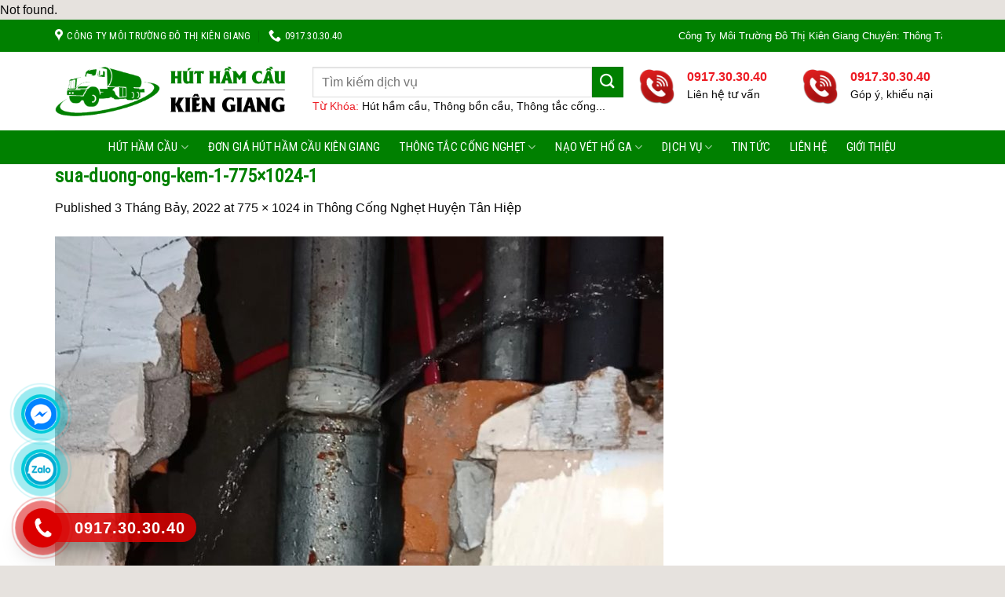

--- FILE ---
content_type: text/html; charset=UTF-8
request_url: https://huthamcaukiengiang.com/thong-cong-nghet-huyen-tan-hiep/sua-duong-ong-kem-1-775x1024-1/
body_size: 28392
content:
Not found.
<!DOCTYPE html>
<!--[if IE 9 ]> <html lang="vi" class="ie9 loading-site no-js"> <![endif]-->
<!--[if IE 8 ]> <html lang="vi" class="ie8 loading-site no-js"> <![endif]-->
<!--[if (gte IE 9)|!(IE)]><!--><html lang="vi" class="loading-site no-js"> <!--<![endif]-->
<head> <meta name="google-site-verification" content="bRSPwXE84nhal521i84fwKOiGyESODQtfpMAP1FlEi4" />
	<meta charset="UTF-8" />
	<link rel="profile" href="http://gmpg.org/xfn/11" />
	<link rel="pingback" href="https://huthamcaukiengiang.com/xmlrpc.php" />

	<script>(function(html){html.className = html.className.replace(/\bno-js\b/,'js')})(document.documentElement);</script>
<meta name='robots' content='index, follow, max-image-preview:large, max-snippet:-1, max-video-preview:-1' />
<meta name="viewport" content="width=device-width, initial-scale=1, maximum-scale=1" />
	<!-- This site is optimized with the Yoast SEO plugin v24.5 - https://yoast.com/wordpress/plugins/seo/ -->
	<title>sua-duong-ong-kem-1-775x1024-1 - Công Ty Môi Trường Đô Thị Kiên Giang</title>
	<link rel="canonical" href="https://huthamcaukiengiang.com/thong-cong-nghet-huyen-tan-hiep/sua-duong-ong-kem-1-775x1024-1/" />
	<meta property="og:locale" content="vi_VN" />
	<meta property="og:type" content="article" />
	<meta property="og:title" content="sua-duong-ong-kem-1-775x1024-1 - Công Ty Môi Trường Đô Thị Kiên Giang" />
	<meta property="og:url" content="https://huthamcaukiengiang.com/thong-cong-nghet-huyen-tan-hiep/sua-duong-ong-kem-1-775x1024-1/" />
	<meta property="og:site_name" content="Công Ty Môi Trường Đô Thị Kiên Giang" />
	<meta property="og:image" content="https://huthamcaukiengiang.com/thong-cong-nghet-huyen-tan-hiep/sua-duong-ong-kem-1-775x1024-1" />
	<meta property="og:image:width" content="775" />
	<meta property="og:image:height" content="1024" />
	<meta property="og:image:type" content="image/jpeg" />
	<meta name="twitter:card" content="summary_large_image" />
	<script type="application/ld+json" class="yoast-schema-graph">{"@context":"https://schema.org","@graph":[{"@type":"WebPage","@id":"https://huthamcaukiengiang.com/thong-cong-nghet-huyen-tan-hiep/sua-duong-ong-kem-1-775x1024-1/","url":"https://huthamcaukiengiang.com/thong-cong-nghet-huyen-tan-hiep/sua-duong-ong-kem-1-775x1024-1/","name":"sua-duong-ong-kem-1-775x1024-1 - Công Ty Môi Trường Đô Thị Kiên Giang","isPartOf":{"@id":"https://huthamcaukiengiang.com/#website"},"primaryImageOfPage":{"@id":"https://huthamcaukiengiang.com/thong-cong-nghet-huyen-tan-hiep/sua-duong-ong-kem-1-775x1024-1/#primaryimage"},"image":{"@id":"https://huthamcaukiengiang.com/thong-cong-nghet-huyen-tan-hiep/sua-duong-ong-kem-1-775x1024-1/#primaryimage"},"thumbnailUrl":"https://huthamcaukiengiang.com/wp-content/uploads/2022/07/sua-duong-ong-kem-1-775x1024-1.jpg","datePublished":"2022-07-03T04:21:32+00:00","breadcrumb":{"@id":"https://huthamcaukiengiang.com/thong-cong-nghet-huyen-tan-hiep/sua-duong-ong-kem-1-775x1024-1/#breadcrumb"},"inLanguage":"vi","potentialAction":[{"@type":"ReadAction","target":["https://huthamcaukiengiang.com/thong-cong-nghet-huyen-tan-hiep/sua-duong-ong-kem-1-775x1024-1/"]}]},{"@type":"ImageObject","inLanguage":"vi","@id":"https://huthamcaukiengiang.com/thong-cong-nghet-huyen-tan-hiep/sua-duong-ong-kem-1-775x1024-1/#primaryimage","url":"https://huthamcaukiengiang.com/wp-content/uploads/2022/07/sua-duong-ong-kem-1-775x1024-1.jpg","contentUrl":"https://huthamcaukiengiang.com/wp-content/uploads/2022/07/sua-duong-ong-kem-1-775x1024-1.jpg","width":775,"height":1024},{"@type":"BreadcrumbList","@id":"https://huthamcaukiengiang.com/thong-cong-nghet-huyen-tan-hiep/sua-duong-ong-kem-1-775x1024-1/#breadcrumb","itemListElement":[{"@type":"ListItem","position":1,"name":"Home","item":"https://huthamcaukiengiang.com/"},{"@type":"ListItem","position":2,"name":"Thông Cống Nghẹt Huyện Tân Hiệp","item":"https://huthamcaukiengiang.com/thong-cong-nghet-huyen-tan-hiep/"},{"@type":"ListItem","position":3,"name":"sua-duong-ong-kem-1-775&#215;1024-1"}]},{"@type":"WebSite","@id":"https://huthamcaukiengiang.com/#website","url":"https://huthamcaukiengiang.com/","name":"Công Ty Môi Trường Đô Thị Kiên Giang","description":"","potentialAction":[{"@type":"SearchAction","target":{"@type":"EntryPoint","urlTemplate":"https://huthamcaukiengiang.com/?s={search_term_string}"},"query-input":{"@type":"PropertyValueSpecification","valueRequired":true,"valueName":"search_term_string"}}],"inLanguage":"vi"}]}</script>
	<!-- / Yoast SEO plugin. -->


<link rel='dns-prefetch' href='//cdn.jsdelivr.net' />
<link rel='dns-prefetch' href='//maxcdn.bootstrapcdn.com' />
<link rel='dns-prefetch' href='//use.fontawesome.com' />
<link rel='dns-prefetch' href='//fonts.googleapis.com' />
<link rel="alternate" type="application/rss+xml" title="Dòng thông tin Công Ty Môi Trường Đô Thị Kiên Giang &raquo;" href="https://huthamcaukiengiang.com/feed/" />
<link rel="alternate" type="application/rss+xml" title="Công Ty Môi Trường Đô Thị Kiên Giang &raquo; Dòng bình luận" href="https://huthamcaukiengiang.com/comments/feed/" />
<link rel="alternate" type="application/rss+xml" title="Công Ty Môi Trường Đô Thị Kiên Giang &raquo; sua-duong-ong-kem-1-775&#215;1024-1 Dòng bình luận" href="https://huthamcaukiengiang.com/thong-cong-nghet-huyen-tan-hiep/sua-duong-ong-kem-1-775x1024-1/#main/feed/" />
<link rel="prefetch" href="https://huthamcaukiengiang.com/wp-content/themes/flatsome/assets/js/chunk.countup.fe2c1016.js" />
<link rel="prefetch" href="https://huthamcaukiengiang.com/wp-content/themes/flatsome/assets/js/chunk.sticky-sidebar.a58a6557.js" />
<link rel="prefetch" href="https://huthamcaukiengiang.com/wp-content/themes/flatsome/assets/js/chunk.tooltips.29144c1c.js" />
<link rel="prefetch" href="https://huthamcaukiengiang.com/wp-content/themes/flatsome/assets/js/chunk.vendors-popups.947eca5c.js" />
<link rel="prefetch" href="https://huthamcaukiengiang.com/wp-content/themes/flatsome/assets/js/chunk.vendors-slider.f0d2cbc9.js" />
		<!-- This site uses the Google Analytics by MonsterInsights plugin v8.26.0 - Using Analytics tracking - https://www.monsterinsights.com/ -->
							<script src="//www.googletagmanager.com/gtag/js?id=G-H7LPW8683M"  data-cfasync="false" data-wpfc-render="false" type="text/javascript" async></script>
			<script data-cfasync="false" data-wpfc-render="false" type="text/javascript">
				var mi_version = '8.26.0';
				var mi_track_user = true;
				var mi_no_track_reason = '';
								var MonsterInsightsDefaultLocations = {"page_location":"https:\/\/huthamcaukiengiang.com\/thong-cong-nghet-huyen-tan-hiep\/sua-duong-ong-kem-1-775x1024-1\/"};
				if ( typeof MonsterInsightsPrivacyGuardFilter === 'function' ) {
					var MonsterInsightsLocations = (typeof MonsterInsightsExcludeQuery === 'object') ? MonsterInsightsPrivacyGuardFilter( MonsterInsightsExcludeQuery ) : MonsterInsightsPrivacyGuardFilter( MonsterInsightsDefaultLocations );
				} else {
					var MonsterInsightsLocations = (typeof MonsterInsightsExcludeQuery === 'object') ? MonsterInsightsExcludeQuery : MonsterInsightsDefaultLocations;
				}

								var disableStrs = [
										'ga-disable-G-H7LPW8683M',
									];

				/* Function to detect opted out users */
				function __gtagTrackerIsOptedOut() {
					for (var index = 0; index < disableStrs.length; index++) {
						if (document.cookie.indexOf(disableStrs[index] + '=true') > -1) {
							return true;
						}
					}

					return false;
				}

				/* Disable tracking if the opt-out cookie exists. */
				if (__gtagTrackerIsOptedOut()) {
					for (var index = 0; index < disableStrs.length; index++) {
						window[disableStrs[index]] = true;
					}
				}

				/* Opt-out function */
				function __gtagTrackerOptout() {
					for (var index = 0; index < disableStrs.length; index++) {
						document.cookie = disableStrs[index] + '=true; expires=Thu, 31 Dec 2099 23:59:59 UTC; path=/';
						window[disableStrs[index]] = true;
					}
				}

				if ('undefined' === typeof gaOptout) {
					function gaOptout() {
						__gtagTrackerOptout();
					}
				}
								window.dataLayer = window.dataLayer || [];

				window.MonsterInsightsDualTracker = {
					helpers: {},
					trackers: {},
				};
				if (mi_track_user) {
					function __gtagDataLayer() {
						dataLayer.push(arguments);
					}

					function __gtagTracker(type, name, parameters) {
						if (!parameters) {
							parameters = {};
						}

						if (parameters.send_to) {
							__gtagDataLayer.apply(null, arguments);
							return;
						}

						if (type === 'event') {
														parameters.send_to = monsterinsights_frontend.v4_id;
							var hookName = name;
							if (typeof parameters['event_category'] !== 'undefined') {
								hookName = parameters['event_category'] + ':' + name;
							}

							if (typeof MonsterInsightsDualTracker.trackers[hookName] !== 'undefined') {
								MonsterInsightsDualTracker.trackers[hookName](parameters);
							} else {
								__gtagDataLayer('event', name, parameters);
							}
							
						} else {
							__gtagDataLayer.apply(null, arguments);
						}
					}

					__gtagTracker('js', new Date());
					__gtagTracker('set', {
						'developer_id.dZGIzZG': true,
											});
					if ( MonsterInsightsLocations.page_location ) {
						__gtagTracker('set', MonsterInsightsLocations);
					}
										__gtagTracker('config', 'G-H7LPW8683M', {"forceSSL":"true","link_attribution":"true"} );
															window.gtag = __gtagTracker;										(function () {
						/* https://developers.google.com/analytics/devguides/collection/analyticsjs/ */
						/* ga and __gaTracker compatibility shim. */
						var noopfn = function () {
							return null;
						};
						var newtracker = function () {
							return new Tracker();
						};
						var Tracker = function () {
							return null;
						};
						var p = Tracker.prototype;
						p.get = noopfn;
						p.set = noopfn;
						p.send = function () {
							var args = Array.prototype.slice.call(arguments);
							args.unshift('send');
							__gaTracker.apply(null, args);
						};
						var __gaTracker = function () {
							var len = arguments.length;
							if (len === 0) {
								return;
							}
							var f = arguments[len - 1];
							if (typeof f !== 'object' || f === null || typeof f.hitCallback !== 'function') {
								if ('send' === arguments[0]) {
									var hitConverted, hitObject = false, action;
									if ('event' === arguments[1]) {
										if ('undefined' !== typeof arguments[3]) {
											hitObject = {
												'eventAction': arguments[3],
												'eventCategory': arguments[2],
												'eventLabel': arguments[4],
												'value': arguments[5] ? arguments[5] : 1,
											}
										}
									}
									if ('pageview' === arguments[1]) {
										if ('undefined' !== typeof arguments[2]) {
											hitObject = {
												'eventAction': 'page_view',
												'page_path': arguments[2],
											}
										}
									}
									if (typeof arguments[2] === 'object') {
										hitObject = arguments[2];
									}
									if (typeof arguments[5] === 'object') {
										Object.assign(hitObject, arguments[5]);
									}
									if ('undefined' !== typeof arguments[1].hitType) {
										hitObject = arguments[1];
										if ('pageview' === hitObject.hitType) {
											hitObject.eventAction = 'page_view';
										}
									}
									if (hitObject) {
										action = 'timing' === arguments[1].hitType ? 'timing_complete' : hitObject.eventAction;
										hitConverted = mapArgs(hitObject);
										__gtagTracker('event', action, hitConverted);
									}
								}
								return;
							}

							function mapArgs(args) {
								var arg, hit = {};
								var gaMap = {
									'eventCategory': 'event_category',
									'eventAction': 'event_action',
									'eventLabel': 'event_label',
									'eventValue': 'event_value',
									'nonInteraction': 'non_interaction',
									'timingCategory': 'event_category',
									'timingVar': 'name',
									'timingValue': 'value',
									'timingLabel': 'event_label',
									'page': 'page_path',
									'location': 'page_location',
									'title': 'page_title',
									'referrer' : 'page_referrer',
								};
								for (arg in args) {
																		if (!(!args.hasOwnProperty(arg) || !gaMap.hasOwnProperty(arg))) {
										hit[gaMap[arg]] = args[arg];
									} else {
										hit[arg] = args[arg];
									}
								}
								return hit;
							}

							try {
								f.hitCallback();
							} catch (ex) {
							}
						};
						__gaTracker.create = newtracker;
						__gaTracker.getByName = newtracker;
						__gaTracker.getAll = function () {
							return [];
						};
						__gaTracker.remove = noopfn;
						__gaTracker.loaded = true;
						window['__gaTracker'] = __gaTracker;
					})();
									} else {
										console.log("");
					(function () {
						function __gtagTracker() {
							return null;
						}

						window['__gtagTracker'] = __gtagTracker;
						window['gtag'] = __gtagTracker;
					})();
									}
			</script>
				<!-- / Google Analytics by MonsterInsights -->
		<script type="text/javascript">
/* <![CDATA[ */
window._wpemojiSettings = {"baseUrl":"https:\/\/s.w.org\/images\/core\/emoji\/15.0.3\/72x72\/","ext":".png","svgUrl":"https:\/\/s.w.org\/images\/core\/emoji\/15.0.3\/svg\/","svgExt":".svg","source":{"concatemoji":"https:\/\/huthamcaukiengiang.com\/wp-includes\/js\/wp-emoji-release.min.js?ver=6.5.7"}};
/*! This file is auto-generated */
!function(i,n){var o,s,e;function c(e){try{var t={supportTests:e,timestamp:(new Date).valueOf()};sessionStorage.setItem(o,JSON.stringify(t))}catch(e){}}function p(e,t,n){e.clearRect(0,0,e.canvas.width,e.canvas.height),e.fillText(t,0,0);var t=new Uint32Array(e.getImageData(0,0,e.canvas.width,e.canvas.height).data),r=(e.clearRect(0,0,e.canvas.width,e.canvas.height),e.fillText(n,0,0),new Uint32Array(e.getImageData(0,0,e.canvas.width,e.canvas.height).data));return t.every(function(e,t){return e===r[t]})}function u(e,t,n){switch(t){case"flag":return n(e,"\ud83c\udff3\ufe0f\u200d\u26a7\ufe0f","\ud83c\udff3\ufe0f\u200b\u26a7\ufe0f")?!1:!n(e,"\ud83c\uddfa\ud83c\uddf3","\ud83c\uddfa\u200b\ud83c\uddf3")&&!n(e,"\ud83c\udff4\udb40\udc67\udb40\udc62\udb40\udc65\udb40\udc6e\udb40\udc67\udb40\udc7f","\ud83c\udff4\u200b\udb40\udc67\u200b\udb40\udc62\u200b\udb40\udc65\u200b\udb40\udc6e\u200b\udb40\udc67\u200b\udb40\udc7f");case"emoji":return!n(e,"\ud83d\udc26\u200d\u2b1b","\ud83d\udc26\u200b\u2b1b")}return!1}function f(e,t,n){var r="undefined"!=typeof WorkerGlobalScope&&self instanceof WorkerGlobalScope?new OffscreenCanvas(300,150):i.createElement("canvas"),a=r.getContext("2d",{willReadFrequently:!0}),o=(a.textBaseline="top",a.font="600 32px Arial",{});return e.forEach(function(e){o[e]=t(a,e,n)}),o}function t(e){var t=i.createElement("script");t.src=e,t.defer=!0,i.head.appendChild(t)}"undefined"!=typeof Promise&&(o="wpEmojiSettingsSupports",s=["flag","emoji"],n.supports={everything:!0,everythingExceptFlag:!0},e=new Promise(function(e){i.addEventListener("DOMContentLoaded",e,{once:!0})}),new Promise(function(t){var n=function(){try{var e=JSON.parse(sessionStorage.getItem(o));if("object"==typeof e&&"number"==typeof e.timestamp&&(new Date).valueOf()<e.timestamp+604800&&"object"==typeof e.supportTests)return e.supportTests}catch(e){}return null}();if(!n){if("undefined"!=typeof Worker&&"undefined"!=typeof OffscreenCanvas&&"undefined"!=typeof URL&&URL.createObjectURL&&"undefined"!=typeof Blob)try{var e="postMessage("+f.toString()+"("+[JSON.stringify(s),u.toString(),p.toString()].join(",")+"));",r=new Blob([e],{type:"text/javascript"}),a=new Worker(URL.createObjectURL(r),{name:"wpTestEmojiSupports"});return void(a.onmessage=function(e){c(n=e.data),a.terminate(),t(n)})}catch(e){}c(n=f(s,u,p))}t(n)}).then(function(e){for(var t in e)n.supports[t]=e[t],n.supports.everything=n.supports.everything&&n.supports[t],"flag"!==t&&(n.supports.everythingExceptFlag=n.supports.everythingExceptFlag&&n.supports[t]);n.supports.everythingExceptFlag=n.supports.everythingExceptFlag&&!n.supports.flag,n.DOMReady=!1,n.readyCallback=function(){n.DOMReady=!0}}).then(function(){return e}).then(function(){var e;n.supports.everything||(n.readyCallback(),(e=n.source||{}).concatemoji?t(e.concatemoji):e.wpemoji&&e.twemoji&&(t(e.twemoji),t(e.wpemoji)))}))}((window,document),window._wpemojiSettings);
/* ]]> */
</script>
<link rel='stylesheet' id='dashicons-css' href='https://huthamcaukiengiang.com/wp-includes/css/dashicons.min.css?ver=6.5.7' type='text/css' media='all' />
<link rel='stylesheet' id='elusive-css' href='https://huthamcaukiengiang.com/wp-content/plugins/menu-icons/vendor/codeinwp/icon-picker/css/types/elusive.min.css?ver=2.0' type='text/css' media='all' />
<link rel='stylesheet' id='menu-icon-font-awesome-css' href='https://huthamcaukiengiang.com/wp-content/plugins/menu-icons/css/fontawesome/css/all.min.css?ver=5.15.4' type='text/css' media='all' />
<link rel='stylesheet' id='foundation-icons-css' href='https://huthamcaukiengiang.com/wp-content/plugins/menu-icons/vendor/codeinwp/icon-picker/css/types/foundation-icons.min.css?ver=3.0' type='text/css' media='all' />
<link rel='stylesheet' id='genericons-css' href='https://huthamcaukiengiang.com/wp-content/plugins/menu-icons/vendor/codeinwp/icon-picker/css/types/genericons.min.css?ver=3.4' type='text/css' media='all' />
<link rel='stylesheet' id='menu-icons-extra-css' href='https://huthamcaukiengiang.com/wp-content/plugins/menu-icons/css/extra.min.css?ver=0.13.20' type='text/css' media='all' />
<style id='wp-emoji-styles-inline-css' type='text/css'>

	img.wp-smiley, img.emoji {
		display: inline !important;
		border: none !important;
		box-shadow: none !important;
		height: 1em !important;
		width: 1em !important;
		margin: 0 0.07em !important;
		vertical-align: -0.1em !important;
		background: none !important;
		padding: 0 !important;
	}
</style>
<style id='wp-block-library-inline-css' type='text/css'>
:root{--wp-admin-theme-color:#007cba;--wp-admin-theme-color--rgb:0,124,186;--wp-admin-theme-color-darker-10:#006ba1;--wp-admin-theme-color-darker-10--rgb:0,107,161;--wp-admin-theme-color-darker-20:#005a87;--wp-admin-theme-color-darker-20--rgb:0,90,135;--wp-admin-border-width-focus:2px;--wp-block-synced-color:#7a00df;--wp-block-synced-color--rgb:122,0,223;--wp-bound-block-color:#9747ff}@media (min-resolution:192dpi){:root{--wp-admin-border-width-focus:1.5px}}.wp-element-button{cursor:pointer}:root{--wp--preset--font-size--normal:16px;--wp--preset--font-size--huge:42px}:root .has-very-light-gray-background-color{background-color:#eee}:root .has-very-dark-gray-background-color{background-color:#313131}:root .has-very-light-gray-color{color:#eee}:root .has-very-dark-gray-color{color:#313131}:root .has-vivid-green-cyan-to-vivid-cyan-blue-gradient-background{background:linear-gradient(135deg,#00d084,#0693e3)}:root .has-purple-crush-gradient-background{background:linear-gradient(135deg,#34e2e4,#4721fb 50%,#ab1dfe)}:root .has-hazy-dawn-gradient-background{background:linear-gradient(135deg,#faaca8,#dad0ec)}:root .has-subdued-olive-gradient-background{background:linear-gradient(135deg,#fafae1,#67a671)}:root .has-atomic-cream-gradient-background{background:linear-gradient(135deg,#fdd79a,#004a59)}:root .has-nightshade-gradient-background{background:linear-gradient(135deg,#330968,#31cdcf)}:root .has-midnight-gradient-background{background:linear-gradient(135deg,#020381,#2874fc)}.has-regular-font-size{font-size:1em}.has-larger-font-size{font-size:2.625em}.has-normal-font-size{font-size:var(--wp--preset--font-size--normal)}.has-huge-font-size{font-size:var(--wp--preset--font-size--huge)}.has-text-align-center{text-align:center}.has-text-align-left{text-align:left}.has-text-align-right{text-align:right}#end-resizable-editor-section{display:none}.aligncenter{clear:both}.items-justified-left{justify-content:flex-start}.items-justified-center{justify-content:center}.items-justified-right{justify-content:flex-end}.items-justified-space-between{justify-content:space-between}.screen-reader-text{border:0;clip:rect(1px,1px,1px,1px);-webkit-clip-path:inset(50%);clip-path:inset(50%);height:1px;margin:-1px;overflow:hidden;padding:0;position:absolute;width:1px;word-wrap:normal!important}.screen-reader-text:focus{background-color:#ddd;clip:auto!important;-webkit-clip-path:none;clip-path:none;color:#444;display:block;font-size:1em;height:auto;left:5px;line-height:normal;padding:15px 23px 14px;text-decoration:none;top:5px;width:auto;z-index:100000}html :where(.has-border-color){border-style:solid}html :where([style*=border-top-color]){border-top-style:solid}html :where([style*=border-right-color]){border-right-style:solid}html :where([style*=border-bottom-color]){border-bottom-style:solid}html :where([style*=border-left-color]){border-left-style:solid}html :where([style*=border-width]){border-style:solid}html :where([style*=border-top-width]){border-top-style:solid}html :where([style*=border-right-width]){border-right-style:solid}html :where([style*=border-bottom-width]){border-bottom-style:solid}html :where([style*=border-left-width]){border-left-style:solid}html :where(img[class*=wp-image-]){height:auto;max-width:100%}:where(figure){margin:0 0 1em}html :where(.is-position-sticky){--wp-admin--admin-bar--position-offset:var(--wp-admin--admin-bar--height,0px)}@media screen and (max-width:600px){html :where(.is-position-sticky){--wp-admin--admin-bar--position-offset:0px}}
</style>
<style id='font-awesome-svg-styles-default-inline-css' type='text/css'>
.svg-inline--fa {
  display: inline-block;
  height: 1em;
  overflow: visible;
  vertical-align: -.125em;
}
</style>
<link rel='stylesheet' id='font-awesome-svg-styles-css' href='https://huthamcaukiengiang.com/wp-content/uploads/font-awesome/v5.15.2/css/svg-with-js.css' type='text/css' media='all' />
<style id='font-awesome-svg-styles-inline-css' type='text/css'>
   .wp-block-font-awesome-icon svg::before,
   .wp-rich-text-font-awesome-icon svg::before {content: unset;}
</style>
<style id='classic-theme-styles-inline-css' type='text/css'>
/*! This file is auto-generated */
.wp-block-button__link{color:#fff;background-color:#32373c;border-radius:9999px;box-shadow:none;text-decoration:none;padding:calc(.667em + 2px) calc(1.333em + 2px);font-size:1.125em}.wp-block-file__button{background:#32373c;color:#fff;text-decoration:none}
</style>
<link rel='stylesheet' id='contact-form-7-css' href='https://huthamcaukiengiang.com/wp-content/plugins/contact-form-7/includes/css/styles.css?ver=5.7.7' type='text/css' media='all' />
<link rel='stylesheet' id='kk-star-ratings-css' href='https://huthamcaukiengiang.com/wp-content/plugins/kk-star-ratings/src/core/public/css/kk-star-ratings.min.css?ver=5.4.10.3' type='text/css' media='all' />
<link rel='stylesheet' id='flatsome-ionicons-css' href='//maxcdn.bootstrapcdn.com/font-awesome/4.7.0/css/font-awesome.min.css?ver=6.5.7' type='text/css' media='all' />
<link rel='stylesheet' id='font-awesome-official-css' href='https://use.fontawesome.com/releases/v5.15.2/css/all.css' type='text/css' media='all' integrity="sha384-vSIIfh2YWi9wW0r9iZe7RJPrKwp6bG+s9QZMoITbCckVJqGCCRhc+ccxNcdpHuYu" crossorigin="anonymous" />
<link rel='stylesheet' id='flatsome-main-css' href='https://huthamcaukiengiang.com/wp-content/themes/flatsome/assets/css/flatsome.css?ver=3.15.5' type='text/css' media='all' />
<style id='flatsome-main-inline-css' type='text/css'>
@font-face {
				font-family: "fl-icons";
				font-display: block;
				src: url(https://huthamcaukiengiang.com/wp-content/themes/flatsome/assets/css/icons/fl-icons.eot?v=3.15.5);
				src:
					url(https://huthamcaukiengiang.com/wp-content/themes/flatsome/assets/css/icons/fl-icons.eot#iefix?v=3.15.5) format("embedded-opentype"),
					url(https://huthamcaukiengiang.com/wp-content/themes/flatsome/assets/css/icons/fl-icons.woff2?v=3.15.5) format("woff2"),
					url(https://huthamcaukiengiang.com/wp-content/themes/flatsome/assets/css/icons/fl-icons.ttf?v=3.15.5) format("truetype"),
					url(https://huthamcaukiengiang.com/wp-content/themes/flatsome/assets/css/icons/fl-icons.woff?v=3.15.5) format("woff"),
					url(https://huthamcaukiengiang.com/wp-content/themes/flatsome/assets/css/icons/fl-icons.svg?v=3.15.5#fl-icons) format("svg");
			}
</style>
<link rel='stylesheet' id='flatsome-style-css' href='https://huthamcaukiengiang.com/wp-content/themes/web-khoi-nghiep/style.css?ver=3.4.3' type='text/css' media='all' />
<link rel='stylesheet' id='flatsome-googlefonts-css' href='//fonts.googleapis.com/css?family=Roboto+Condensed%3Aregular%2Cregular%2Cregular%7C-apple-system%2C+BlinkMacSystemFont%2C+%22Segoe+UI%22%2C+Roboto%2C+Oxygen-Sans%2C+Ubuntu%2C+Cantarell%2C+%22Helvetica+Neue%22%2C+sans-serif%3Aregular%2Cregular%2Cregular&#038;display=swap&#038;ver=3.9' type='text/css' media='all' />
<link rel='stylesheet' id='font-awesome-official-v4shim-css' href='https://use.fontawesome.com/releases/v5.15.2/css/v4-shims.css' type='text/css' media='all' integrity="sha384-1CjXmylX8++C7CVZORGA9EwcbYDfZV2D4Kl1pTm3hp2I/usHDafIrgBJNuRTDQ4f" crossorigin="anonymous" />
<style id='font-awesome-official-v4shim-inline-css' type='text/css'>
@font-face {
font-family: "FontAwesome";
font-display: block;
src: url("https://use.fontawesome.com/releases/v5.15.2/webfonts/fa-brands-400.eot"),
		url("https://use.fontawesome.com/releases/v5.15.2/webfonts/fa-brands-400.eot?#iefix") format("embedded-opentype"),
		url("https://use.fontawesome.com/releases/v5.15.2/webfonts/fa-brands-400.woff2") format("woff2"),
		url("https://use.fontawesome.com/releases/v5.15.2/webfonts/fa-brands-400.woff") format("woff"),
		url("https://use.fontawesome.com/releases/v5.15.2/webfonts/fa-brands-400.ttf") format("truetype"),
		url("https://use.fontawesome.com/releases/v5.15.2/webfonts/fa-brands-400.svg#fontawesome") format("svg");
}

@font-face {
font-family: "FontAwesome";
font-display: block;
src: url("https://use.fontawesome.com/releases/v5.15.2/webfonts/fa-solid-900.eot"),
		url("https://use.fontawesome.com/releases/v5.15.2/webfonts/fa-solid-900.eot?#iefix") format("embedded-opentype"),
		url("https://use.fontawesome.com/releases/v5.15.2/webfonts/fa-solid-900.woff2") format("woff2"),
		url("https://use.fontawesome.com/releases/v5.15.2/webfonts/fa-solid-900.woff") format("woff"),
		url("https://use.fontawesome.com/releases/v5.15.2/webfonts/fa-solid-900.ttf") format("truetype"),
		url("https://use.fontawesome.com/releases/v5.15.2/webfonts/fa-solid-900.svg#fontawesome") format("svg");
}

@font-face {
font-family: "FontAwesome";
font-display: block;
src: url("https://use.fontawesome.com/releases/v5.15.2/webfonts/fa-regular-400.eot"),
		url("https://use.fontawesome.com/releases/v5.15.2/webfonts/fa-regular-400.eot?#iefix") format("embedded-opentype"),
		url("https://use.fontawesome.com/releases/v5.15.2/webfonts/fa-regular-400.woff2") format("woff2"),
		url("https://use.fontawesome.com/releases/v5.15.2/webfonts/fa-regular-400.woff") format("woff"),
		url("https://use.fontawesome.com/releases/v5.15.2/webfonts/fa-regular-400.ttf") format("truetype"),
		url("https://use.fontawesome.com/releases/v5.15.2/webfonts/fa-regular-400.svg#fontawesome") format("svg");
unicode-range: U+F004-F005,U+F007,U+F017,U+F022,U+F024,U+F02E,U+F03E,U+F044,U+F057-F059,U+F06E,U+F070,U+F075,U+F07B-F07C,U+F080,U+F086,U+F089,U+F094,U+F09D,U+F0A0,U+F0A4-F0A7,U+F0C5,U+F0C7-F0C8,U+F0E0,U+F0EB,U+F0F3,U+F0F8,U+F0FE,U+F111,U+F118-F11A,U+F11C,U+F133,U+F144,U+F146,U+F14A,U+F14D-F14E,U+F150-F152,U+F15B-F15C,U+F164-F165,U+F185-F186,U+F191-F192,U+F1AD,U+F1C1-F1C9,U+F1CD,U+F1D8,U+F1E3,U+F1EA,U+F1F6,U+F1F9,U+F20A,U+F247-F249,U+F24D,U+F254-F25B,U+F25D,U+F267,U+F271-F274,U+F279,U+F28B,U+F28D,U+F2B5-F2B6,U+F2B9,U+F2BB,U+F2BD,U+F2C1-F2C2,U+F2D0,U+F2D2,U+F2DC,U+F2ED,U+F328,U+F358-F35B,U+F3A5,U+F3D1,U+F410,U+F4AD;
}
</style>
<script type="text/javascript" src="https://huthamcaukiengiang.com/wp-content/plugins/google-analytics-for-wordpress/assets/js/frontend-gtag.min.js?ver=8.26.0" id="monsterinsights-frontend-script-js"></script>
<script data-cfasync="false" data-wpfc-render="false" type="text/javascript" id='monsterinsights-frontend-script-js-extra'>/* <![CDATA[ */
var monsterinsights_frontend = {"js_events_tracking":"true","download_extensions":"doc,pdf,ppt,zip,xls,docx,pptx,xlsx","inbound_paths":"[{\"path\":\"\\\/go\\\/\",\"label\":\"affiliate\"},{\"path\":\"\\\/recommend\\\/\",\"label\":\"affiliate\"}]","home_url":"https:\/\/huthamcaukiengiang.com","hash_tracking":"false","v4_id":"G-H7LPW8683M"};/* ]]> */
</script>
<script type="text/javascript" src="https://huthamcaukiengiang.com/wp-includes/js/jquery/jquery.min.js?ver=3.7.1" id="jquery-core-js"></script>
<script type="text/javascript" src="https://huthamcaukiengiang.com/wp-includes/js/jquery/jquery-migrate.min.js?ver=3.4.1" id="jquery-migrate-js"></script>
<link rel="https://api.w.org/" href="https://huthamcaukiengiang.com/wp-json/" /><link rel="alternate" type="application/json" href="https://huthamcaukiengiang.com/wp-json/wp/v2/media/5162" /><link rel="EditURI" type="application/rsd+xml" title="RSD" href="https://huthamcaukiengiang.com/xmlrpc.php?rsd" />
<meta name="generator" content="WordPress 6.5.7" />
<link rel='shortlink' href='https://huthamcaukiengiang.com/?p=5162' />
<link rel="alternate" type="application/json+oembed" href="https://huthamcaukiengiang.com/wp-json/oembed/1.0/embed?url=https%3A%2F%2Fhuthamcaukiengiang.com%2Fthong-cong-nghet-huyen-tan-hiep%2Fsua-duong-ong-kem-1-775x1024-1%2F%23main" />
<link rel="alternate" type="text/xml+oembed" href="https://huthamcaukiengiang.com/wp-json/oembed/1.0/embed?url=https%3A%2F%2Fhuthamcaukiengiang.com%2Fthong-cong-nghet-huyen-tan-hiep%2Fsua-duong-ong-kem-1-775x1024-1%2F%23main&#038;format=xml" />
<!-- Google tag (gtag.js) -->
<script async src="https://www.googletagmanager.com/gtag/js?id=AW-11209131466">
</script>
<script>
  window.dataLayer = window.dataLayer || [];
  function gtag(){dataLayer.push(arguments);}
  gtag('js', new Date());

  gtag('config', 'AW-11209131466');
</script> 

<!-- Star   -->
<div class="ring-wrap">
<!-- 	Star Mess      -->
<div class="mess-ring">
    <div class="mess-ring-circle"></div>
    <div class="mess-ring-circle-fill"></div>
    <div class="mess-ring-img-circle">
        <a href="#" target="_blank" class="pps-btn-img">
        <img src="https://huthamcaukiengiang.com/wp-content/plugins/lien-he-thv/images/mess.png" alt="" width="50" />
        </a>
    </div>
</div>
<!--  End Mess	 -->
<!-- 	Star zalo   -->
<div class="zalo-ring">
    <div class="zalo-ring-circle"></div>
    <div class="zalo-ring-circle-fill"></div>
    <div class="zalo-ring-img-circle">
        <a href="https://zalo.me/0917303040" target="_blank" class="pps-btn-img">
        <img src="https://huthamcaukiengiang.com/wp-content/plugins/lien-he-thv/images/zalo-img.png" alt="" width="50" />
        </a>
    </div>
</div>
<!--  End Zalo	 -->
<!-- 	Star hotline   -->
<div class="hotline-phone-ring">
    <div class="hotline-phone-ring-circle"></div>
    <div class="hotline-phone-ring-circle-fill"></div>
    <div class="hotline-phone-ring-img-circle">
        <a href="tel:0917.30.30.40" class="pps-btn-img">
        <img src="https://huthamcaukiengiang.com/wp-content/plugins/lien-he-thv/images/phone.png" alt="" width="50" />
        </a>
    </div>
</div>
        <div class="hotline-bar">
			<a href="tel:0917.30.30.40">
				<span class="text-hotline">0917.30.30.40</span>
			</a>
		</div>
	<!--  End hotline   -->
</div>
<!--  End  -->
<style>
/* wrap */

.ring-wrap {
    position: fixed;
    bottom: 0;
    left: 0;
    z-index: 999999;
}


/* Mess */

.mess-ring {
    position: relative;
    visibility: visible;
    background-color: transparent;
    width: 110px;
    height: 65px;
    cursor: pointer;
    z-index: 11;
    -webkit-backface-visibility: hidden;
    -webkit-transform: translateZ(0);
    transition: visibility .5s;
    left: -10px;
    bottom: 15px;
    display: block;
}

.mess-ring-circle {
    width: 90px;
    height: 90px;
    top: 17px;
    left: 17px;
    position: absolute;
    background-color: transparent;
    border-radius: 100%;
    border: 2px solid #01cad9a3;
    -webkit-animation: phonering-alo-circle-anim 1.2s infinite ease-in-out;
    animation: phonering-alo-circle-anim 1.2s infinite ease-in-out;
    transition: all .5s;
    -webkit-transform-origin: 50% 50%;
    -ms-transform-origin: 50% 50%;
    transform-origin: 50% 50%;
    opacity: 0.5;
}

.mess-ring-circle-fill {
    width: 70px;
    height: 70px;
    top: 27px;
    left: 27px;
    position: absolute;
    background-color: #01cad9a3;
    border-radius: 100%;
    border: 2px solid transparent;
    -webkit-animation: phonering-alo-circle-fill-anim 2.3s infinite ease-in-out;
    animation: phonering-alo-circle-fill-anim 2.3s infinite ease-in-out;
    transition: all .5s;
    -webkit-transform-origin: 50% 50%;
    -ms-transform-origin: 50% 50%;
    transform-origin: 50% 50%;
}

.mess-ring-img-circle {
    background-color: #01cad9;
    width: 50px;
    height: 50px;
    top: 37px;
    left: 37px;
    position: absolute;
    background-size: 20px;
    border-radius: 100%;
    border: 2px solid transparent;
    -webkit-animation: phonering-alo-circle-img-anim 1s infinite ease-in-out;
    animation: phonering-alo-circle-img-anim 1s infinite ease-in-out;
    -webkit-transform-origin: 50% 50%;
    -ms-transform-origin: 50% 50%;
    transform-origin: 50% 50%;
    display: -webkit-box;
    display: -webkit-flex;
    display: -ms-flexbox;
    display: flex;
    align-items: center;
    justify-content: center;
}

.mess-ring-img-circle .pps-btn-img {
    display: -webkit-box;
    display: -webkit-flex;
    display: -ms-flexbox;
    display: flex;
}

.mess-ring-img-circle .pps-btn-img img {
    width: 45px;
    height: 45px;
}


/* zalo	 */

.zalo-ring {
    position: relative;
    visibility: visible;
    background-color: transparent;
    width: 110px;
    height: 65px;
    cursor: pointer;
    z-index: 11;
    -webkit-backface-visibility: hidden;
    -webkit-transform: translateZ(0);
    transition: visibility .5s;
    left: -10px;
    bottom: 10px;
    display: block;
}

.zalo-ring-circle {
    width: 90px;
    height: 90px;
    top: 17px;
    left: 17px;
    position: absolute;
    background-color: transparent;
    border-radius: 100%;
    border: 2px solid #01cad999;
    -webkit-animation: phonering-alo-circle-anim 1.2s infinite ease-in-out;
    animation: phonering-alo-circle-anim 1.2s infinite ease-in-out;
    transition: all .5s;
    -webkit-transform-origin: 50% 50%;
    -ms-transform-origin: 50% 50%;
    transform-origin: 50% 50%;
    opacity: 0.5;
}

.zalo-ring-circle-fill {
    width: 70px;
    height: 70px;
    top: 27px;
    left: 27px;
    position: absolute;
    background-color: #01cad999;
    border-radius: 100%;
    border: 2px solid transparent;
    -webkit-animation: phonering-alo-circle-fill-anim 2.3s infinite ease-in-out;
    animation: phonering-alo-circle-fill-anim 2.3s infinite ease-in-out;
    transition: all .5s;
    -webkit-transform-origin: 50% 50%;
    -ms-transform-origin: 50% 50%;
    transform-origin: 50% 50%;
}

.zalo-ring-img-circle {
    background-color: #01cad9;
    width: 50px;
    height: 50px;
    top: 37px;
    left: 37px;
    position: absolute;
    background-size: 20px;
    border-radius: 100%;
    border: 2px solid transparent;
    -webkit-animation: phonering-alo-circle-img-anim 1s infinite ease-in-out;
    animation: phonering-alo-circle-img-anim 1s infinite ease-in-out;
    -webkit-transform-origin: 50% 50%;
    -ms-transform-origin: 50% 50%;
    transform-origin: 50% 50%;
    display: -webkit-box;
    display: -webkit-flex;
    display: -ms-flexbox;
    display: flex;
    align-items: center;
    justify-content: center;
}

.zalo-ring-img-circle .pps-btn-img {
    display: -webkit-box;
    display: -webkit-flex;
    display: -ms-flexbox;
    display: flex;
}

.zalo-ring-img-circle .pps-btn-img img {
    width: 45px;
    height: 45px;
}


/* Hotline	 */

.hotline-phone-ring {
    position: relative;
    visibility: visible;
    background-color: transparent;
    width: 110px;
    height: 110px;
    cursor: pointer;
    z-index: 11;
    -webkit-backface-visibility: hidden;
    -webkit-transform: translateZ(0);
    transition: visibility .5s;
    left: -8px;
    bottom: 0;
    display: block;
}

.hotline-phone-ring-circle {
    width: 90px;
    height: 90px;
    top: 17px;
    left: 17px;
    position: absolute;
    background-color: transparent;
    border-radius: 100%;
    border: 2px solid #db0000d8;
    -webkit-animation: phonering-alo-circle-anim 1.2s infinite ease-in-out;
    animation: phonering-alo-circle-anim 1.2s infinite ease-in-out;
    transition: all .5s;
    -webkit-transform-origin: 50% 50%;
    -ms-transform-origin: 50% 50%;
    transform-origin: 50% 50%;
    opacity: 0.5;
}

.hotline-phone-ring-circle-fill {
    width: 70px;
    height: 70px;
    top: 27px;
    left: 27px;
    position: absolute;
    background-color: #db0000d8;
    border-radius: 100%;
    border: 2px solid transparent;
    -webkit-animation: phonering-alo-circle-fill-anim 2.3s infinite ease-in-out;
    animation: phonering-alo-circle-fill-anim 2.3s infinite ease-in-out;
    transition: all .5s;
    -webkit-transform-origin: 50% 50%;
    -ms-transform-origin: 50% 50%;
    transform-origin: 50% 50%;
}

.hotline-phone-ring-img-circle {
    background-color: #db0000;
    width: 50px;
    height: 50px;
    top: 37px;
    left: 37px;
    position: absolute;
    background-size: 20px;
    border-radius: 100%;
    border: 2px solid transparent;
    -webkit-animation: phonering-alo-circle-img-anim 1s infinite ease-in-out;
    animation: phonering-alo-circle-img-anim 1s infinite ease-in-out;
    -webkit-transform-origin: 50% 50%;
    -ms-transform-origin: 50% 50%;
    transform-origin: 50% 50%;
    display: -webkit-box;
    display: -webkit-flex;
    display: -ms-flexbox;
    display: flex;
    align-items: center;
    justify-content: center;
}

.hotline-phone-ring-img-circle .pps-btn-img {
    display: -webkit-box;
    display: -webkit-flex;
    display: -ms-flexbox;
    display: flex;
}

.hotline-phone-ring-img-circle .pps-btn-img img {
    width: 30px;
    height: 30px;
}

.hotline-bar {
    position: absolute;
    background: #db0000d8;
    height: 37px;
    width: 220px;
    line-height: 40px;
    border-radius: 3px;
    padding: 0 10px;
    background-size: 100%;
    cursor: pointer;
    transition: all 0.8s;
    -webkit-transition: all 0.8s;
    z-index: 9;
    box-shadow: 0 14px 28px rgb(0 0 0 / 25%), 0 10px 10px rgb(0 0 0 / 10%);
    border-radius: 50px !important;
    /* width: 175px !important; */
    left: 30px;
    bottom: 30px;
}

.hotline-bar>a {
	color: #fff;
    text-decoration: none;
    font-size: 20px;
    font-weight: bold;
    text-indent: 55px;
    display: block;
    letter-spacing: 1px;
    line-height: 38px;
    font-family: Arial;
}

.hotline-bar>a:hover,
.hotline-bar>a:active {
    color: #fff;
}

@-webkit-keyframes phonering-alo-circle-anim {
    0% {
        -webkit-transform: rotate(0) scale(0.5) skew(1deg);
        -webkit-opacity: 0.1;
    }
    30% {
        -webkit-transform: rotate(0) scale(0.7) skew(1deg);
        -webkit-opacity: 0.5;
    }
    100% {
        -webkit-transform: rotate(0) scale(1) skew(1deg);
        -webkit-opacity: 0.1;
    }
}

@-webkit-keyframes phonering-alo-circle-fill-anim {
    0% {
        -webkit-transform: rotate(0) scale(0.7) skew(1deg);
        opacity: 0.6;
    }
    50% {
        -webkit-transform: rotate(0) scale(1) skew(1deg);
        opacity: 0.6;
    }
    100% {
        -webkit-transform: rotate(0) scale(0.7) skew(1deg);
        opacity: 0.6;
    }
}

@-webkit-keyframes phonering-alo-circle-img-anim {
    0% {
        -webkit-transform: rotate(0) scale(1) skew(1deg);
    }
    10% {
        -webkit-transform: rotate(-25deg) scale(1) skew(1deg);
    }
    20% {
        -webkit-transform: rotate(25deg) scale(1) skew(1deg);
    }
    30% {
        -webkit-transform: rotate(-25deg) scale(1) skew(1deg);
    }
    40% {
        -webkit-transform: rotate(25deg) scale(1) skew(1deg);
    }
    50% {
        -webkit-transform: rotate(0) scale(1) skew(1deg);
    }
    100% {
        -webkit-transform: rotate(0) scale(1) skew(1deg);
    }
}

@media (max-width: 768px) {
	.ring-wrap {
		z-index: 99;
	}
    /*  hotline  */
    .hotline-bar {
        display: none;
    }
    .hotline-phone-ring {
        left: -8px;
    }
    /* 	mess */
	.mess-ring{
		bottom: 0px;
	}
    .mess-ring-circle {
		width: 85px;
		height: 85px;
		top: 11px;
		left: 11px;
    }
    .mess-ring-circle-fill {
        width: 55px;
		height: 55px;
		top: 26px;
		left: 26px;
    }
    .mess-ring-img-circle {
        width: 40px;
        height: 40px;
        top: 34px;
        left: 34px;
    }
    .mess-ring-img-circle .pps-btn-img img {
        width: 30px;
        height: 30px;
    }
    /* 	zalo */
	.zalo-ring{
		bottom: 0px;
	}
    .zalo-ring-circle {
        width: 85px;
        height: 85px;
        top: 11px;
        left: 11px;
    }
    .zalo-ring-circle-fill {
        width: 55px;
		height: 55px;
		top: 26px;
		left: 26px;
    }
    .zalo-ring-img-circle {
        width: 40px;
        height: 40px;
        top: 34px;
        left: 34px;
    }
    .zalo-ring-img-circle .pps-btn-img img {
        width: 30px;
        height: 30px;
    }
    /* 	hotline */
    .hotline-phone-ring-circle {
        width: 85px;
        height: 85px;
        top: 11px;
        left: 11px;
    }
    .hotline-phone-ring-circle-fill {
        width: 55px;
		height: 55px;
		top: 26px;
		left: 26px;
    }
    .hotline-phone-ring-img-circle {
        width: 40px;
        height: 40px;
        top: 34px;
        left: 34px;
    }
    .hotline-phone-ring-img-circle .pps-btn-img img {
        width: 30px;
        height: 30px;
    }
}

</style>
<style>.bg{opacity: 0; transition: opacity 1s; -webkit-transition: opacity 1s;} .bg-loaded{opacity: 1;}</style><!--[if IE]><link rel="stylesheet" type="text/css" href="https://huthamcaukiengiang.com/wp-content/themes/flatsome/assets/css/ie-fallback.css"><script src="//cdnjs.cloudflare.com/ajax/libs/html5shiv/3.6.1/html5shiv.js"></script><script>var head = document.getElementsByTagName('head')[0],style = document.createElement('style');style.type = 'text/css';style.styleSheet.cssText = ':before,:after{content:none !important';head.appendChild(style);setTimeout(function(){head.removeChild(style);}, 0);</script><script src="https://huthamcaukiengiang.com/wp-content/themes/flatsome/assets/libs/ie-flexibility.js"></script><![endif]--><meta property="og:image" content="/wp-content/uploads/2022/06/1263786192312-e1654585662596.png">
 <link rel="icon" href="/wp-content/uploads/2022/06/cropped-LOGO-HUT-HAM-CAU-KIEN-GIANGg.png" type="image/x-icon">

<meta name="google-site-verification" content="oXUQxSH6pNEzRTBjoF6nqJnVgIdN_tC96iOFOIgh6jY" />

<!-- Google Tag Manager -->
<script>(function(w,d,s,l,i){w[l]=w[l]||[];w[l].push({'gtm.start':
new Date().getTime(),event:'gtm.js'});var f=d.getElementsByTagName(s)[0],
j=d.createElement(s),dl=l!='dataLayer'?'&l='+l:'';j.async=true;j.src=
'https://www.googletagmanager.com/gtm.js?id='+i+dl;f.parentNode.insertBefore(j,f);
})(window,document,'script','dataLayer','GTM-TKMB9J8');</script>
<!-- End Google Tag Manager -->

<!-- Google tag (gtag.js) -->
<script async src="https://www.googletagmanager.com/gtag/js?id=AW-11033821299"></script>
<script>
  window.dataLayer = window.dataLayer || [];
  function gtag(){dataLayer.push(arguments);}
  gtag('js', new Date());

  gtag('config', 'AW-11033821299');
</script>

<!-- Google Tag Manager -->
<script>(function(w,d,s,l,i){w[l]=w[l]||[];w[l].push({'gtm.start':
new Date().getTime(),event:'gtm.js'});var f=d.getElementsByTagName(s)[0],
j=d.createElement(s),dl=l!='dataLayer'?'&l='+l:'';j.async=true;j.src=
'https://www.googletagmanager.com/gtm.js?id='+i+dl;f.parentNode.insertBefore(j,f);
})(window,document,'script','dataLayer','GTM-T95WP37J');</script>
<!-- End Google Tag Manager -->
<style type="text/css">.broken_link, a.broken_link {
	text-decoration: line-through;
}</style><link rel="icon" href="https://huthamcaukiengiang.com/wp-content/uploads/2022/06/cropped-LOGO-HUT-HAM-CAU-KIEN-GIANGg-32x32.png" sizes="32x32" />
<link rel="icon" href="https://huthamcaukiengiang.com/wp-content/uploads/2022/06/cropped-LOGO-HUT-HAM-CAU-KIEN-GIANGg-192x192.png" sizes="192x192" />
<link rel="apple-touch-icon" href="https://huthamcaukiengiang.com/wp-content/uploads/2022/06/cropped-LOGO-HUT-HAM-CAU-KIEN-GIANGg-180x180.png" />
<meta name="msapplication-TileImage" content="https://huthamcaukiengiang.com/wp-content/uploads/2022/06/cropped-LOGO-HUT-HAM-CAU-KIEN-GIANGg-270x270.png" />
<style id="custom-css" type="text/css">:root {--primary-color: #008000;}html{background-color:#E6E2DE!important;}.container-width, .full-width .ubermenu-nav, .container, .row{max-width: 1170px}.row.row-collapse{max-width: 1140px}.row.row-small{max-width: 1162.5px}.row.row-large{max-width: 1200px}.header-main{height: 100px}#logo img{max-height: 100px}#logo{width:298px;}#logo img{padding:7px 0;}.header-bottom{min-height: 43px}.header-top{min-height: 41px}.transparent .header-main{height: 265px}.transparent #logo img{max-height: 265px}.has-transparent + .page-title:first-of-type,.has-transparent + #main > .page-title,.has-transparent + #main > div > .page-title,.has-transparent + #main .page-header-wrapper:first-of-type .page-title{padding-top: 345px;}.header.show-on-scroll,.stuck .header-main{height:70px!important}.stuck #logo img{max-height: 70px!important}.search-form{ width: 100%;}.header-bg-color {background-color: rgba(255,255,255,0.9)}.header-bottom {background-color: #334862}.header-main .nav > li > a{line-height: 16px }.stuck .header-main .nav > li > a{line-height: 50px }.header-bottom-nav > li > a{line-height: 35px }@media (max-width: 549px) {.header-main{height: 70px}#logo img{max-height: 70px}}.nav-dropdown{font-size:100%}.header-top{background-color:#334862!important;}/* Color */.accordion-title.active, .has-icon-bg .icon .icon-inner,.logo a, .primary.is-underline, .primary.is-link, .badge-outline .badge-inner, .nav-outline > li.active> a,.nav-outline >li.active > a, .cart-icon strong,[data-color='primary'], .is-outline.primary{color: #008000;}/* Color !important */[data-text-color="primary"]{color: #008000!important;}/* Background Color */[data-text-bg="primary"]{background-color: #008000;}/* Background */.scroll-to-bullets a,.featured-title, .label-new.menu-item > a:after, .nav-pagination > li > .current,.nav-pagination > li > span:hover,.nav-pagination > li > a:hover,.has-hover:hover .badge-outline .badge-inner,button[type="submit"], .button.wc-forward:not(.checkout):not(.checkout-button), .button.submit-button, .button.primary:not(.is-outline),.featured-table .title,.is-outline:hover, .has-icon:hover .icon-label,.nav-dropdown-bold .nav-column li > a:hover, .nav-dropdown.nav-dropdown-bold > li > a:hover, .nav-dropdown-bold.dark .nav-column li > a:hover, .nav-dropdown.nav-dropdown-bold.dark > li > a:hover, .header-vertical-menu__opener ,.is-outline:hover, .tagcloud a:hover,.grid-tools a, input[type='submit']:not(.is-form), .box-badge:hover .box-text, input.button.alt,.nav-box > li > a:hover,.nav-box > li.active > a,.nav-pills > li.active > a ,.current-dropdown .cart-icon strong, .cart-icon:hover strong, .nav-line-bottom > li > a:before, .nav-line-grow > li > a:before, .nav-line > li > a:before,.banner, .header-top, .slider-nav-circle .flickity-prev-next-button:hover svg, .slider-nav-circle .flickity-prev-next-button:hover .arrow, .primary.is-outline:hover, .button.primary:not(.is-outline), input[type='submit'].primary, input[type='submit'].primary, input[type='reset'].button, input[type='button'].primary, .badge-inner{background-color: #008000;}/* Border */.nav-vertical.nav-tabs > li.active > a,.scroll-to-bullets a.active,.nav-pagination > li > .current,.nav-pagination > li > span:hover,.nav-pagination > li > a:hover,.has-hover:hover .badge-outline .badge-inner,.accordion-title.active,.featured-table,.is-outline:hover, .tagcloud a:hover,blockquote, .has-border, .cart-icon strong:after,.cart-icon strong,.blockUI:before, .processing:before,.loading-spin, .slider-nav-circle .flickity-prev-next-button:hover svg, .slider-nav-circle .flickity-prev-next-button:hover .arrow, .primary.is-outline:hover{border-color: #008000}.nav-tabs > li.active > a{border-top-color: #008000}.widget_shopping_cart_content .blockUI.blockOverlay:before { border-left-color: #008000 }.woocommerce-checkout-review-order .blockUI.blockOverlay:before { border-left-color: #008000 }/* Fill */.slider .flickity-prev-next-button:hover svg,.slider .flickity-prev-next-button:hover .arrow{fill: #008000;}/* Background Color */[data-icon-label]:after, .secondary.is-underline:hover,.secondary.is-outline:hover,.icon-label,.button.secondary:not(.is-outline),.button.alt:not(.is-outline), .badge-inner.on-sale, .button.checkout, .single_add_to_cart_button, .current .breadcrumb-step{ background-color:#008000; }[data-text-bg="secondary"]{background-color: #008000;}/* Color */.secondary.is-underline,.secondary.is-link, .secondary.is-outline,.stars a.active, .star-rating:before, .woocommerce-page .star-rating:before,.star-rating span:before, .color-secondary{color: #008000}/* Color !important */[data-text-color="secondary"]{color: #008000!important;}/* Border */.secondary.is-outline:hover{border-color:#008000}.success.is-underline:hover,.success.is-outline:hover,.success{background-color: #008000}.success-color, .success.is-link, .success.is-outline{color: #008000;}.success-border{border-color: #008000!important;}/* Color !important */[data-text-color="success"]{color: #008000!important;}/* Background Color */[data-text-bg="success"]{background-color: #008000;}.alert.is-underline:hover,.alert.is-outline:hover,.alert{background-color: #f71111}.alert.is-link, .alert.is-outline, .color-alert{color: #f71111;}/* Color !important */[data-text-color="alert"]{color: #f71111!important;}/* Background Color */[data-text-bg="alert"]{background-color: #f71111;}body{font-size: 100%;}@media screen and (max-width: 549px){body{font-size: 100%;}}body{font-family:"-apple-system, BlinkMacSystemFont, "Segoe UI", Roboto, Oxygen-Sans, Ubuntu, Cantarell, "Helvetica Neue", sans-serif", sans-serif}body{font-weight: 0}body{color: #0a0a0a}.nav > li > a {font-family:"Roboto Condensed", sans-serif;}.mobile-sidebar-levels-2 .nav > li > ul > li > a {font-family:"Roboto Condensed", sans-serif;}.nav > li > a {font-weight: 0;}.mobile-sidebar-levels-2 .nav > li > ul > li > a {font-weight: 0;}h1,h2,h3,h4,h5,h6,.heading-font, .off-canvas-center .nav-sidebar.nav-vertical > li > a{font-family: "Roboto Condensed", sans-serif;}h1,h2,h3,h4,h5,h6,.heading-font,.banner h1,.banner h2{font-weight: 0;}.alt-font{font-family: "-apple-system, BlinkMacSystemFont, "Segoe UI", Roboto, Oxygen-Sans, Ubuntu, Cantarell, "Helvetica Neue", sans-serif", sans-serif;}.alt-font{font-weight: 0!important;}.header:not(.transparent) .header-nav-main.nav > li > a {color: #ffffff;}.header:not(.transparent) .header-nav-main.nav > li > a:hover,.header:not(.transparent) .header-nav-main.nav > li.active > a,.header:not(.transparent) .header-nav-main.nav > li.current > a,.header:not(.transparent) .header-nav-main.nav > li > a.active,.header:not(.transparent) .header-nav-main.nav > li > a.current{color: #8a7e7c;}.header-nav-main.nav-line-bottom > li > a:before,.header-nav-main.nav-line-grow > li > a:before,.header-nav-main.nav-line > li > a:before,.header-nav-main.nav-box > li > a:hover,.header-nav-main.nav-box > li.active > a,.header-nav-main.nav-pills > li > a:hover,.header-nav-main.nav-pills > li.active > a{color:#FFF!important;background-color: #8a7e7c;}.header:not(.transparent) .header-bottom-nav.nav > li > a{color: #FFFFFF;}a{color: #0a0a0a;}a:hover{color: #008000;}.tagcloud a:hover{border-color: #008000;background-color: #008000;}.has-equal-box-heights .box-image {padding-top: 100%;}.footer-1{background-color: #FFFFFF}.absolute-footer, html{background-color: #008000}.page-title-small + main .product-container > .row{padding-top:0;}/* Custom CSS */.devvn_buy_now{max-width:100% !important;width:100% !important;}span.onsale{}/*************** ADD CUSTOM CSS HERE. ***************/@media (max-width: 1023px){.full-medium{width: 100% !important; flex-basis: 100% !important;}}@media(min-width: 1025px){}.product-title{min-height: 40px;}.product-title a{color: #5c4439;font-weight: bold;}ul.nav-right .cart-item .cart-price .woocommerce-Price-amount{color: white;}ul.nav-right .cart-item i.icon-shopping-cart{color: white;}.header-bottom-nav li{padding: 0px 1px;}.sf-menu ul{line-height: 30px;}.flex-right ul li{padding: 0px 10px !important;}.flex-right ul li a{text-transform: initial !important;font-size: 15px;}/*Màu sắc button*/.social-button, .social-icons .button.icon:not(.is-outline), .social-icons .button.icon:hover {background-color: currentColor !important;border-color: currentColor !important;}.button.facebook,.button.facebook:not(.is-outline), .button.facebook:hover {color: #fff;background-color: #446084;border-color: #446084;}.button.twitter,.button.twitter:not(.is-outline), .button.twitter:hover {color: white ; background-color : #2478ba;border-color: #2478ba ;}.button.email,.button.email:not(.is-outline), .button.email:hover {color: #fff;background-color: black ;border-color: black ;}.button.pinterest,.button.pinterest:not(.is-outline), .button.pinterest:hover {color: #fff !important;background-color: #cb2320;border-color: #cb2320;}.button.google-plus,.button.google-plus:not(.is-outline), .button.google-plus:hover {color: #fff ;background-color: #dd4e31 ;border-color: #dd4e31 ;}.button.linkedin,.button.linkedin:not(.is-outline), .button.linkedin:hover {color: #fff ;background-color: #0072b7 ;border-color: #0072b7 ;}.single-date{border-bottom: 1px dashed #ededed;}h1.entry-title{font-size: 24px ;}/*Kết thúc màu sắc*/footer.entry-meta {border-top: none !important;border-bottom: 1px dashed #ececec !important;}.entry-content img{width: auto !important}.duong-line {background: rgba(0,0,0,0) url(images/line.png) repeat scroll 0 0;height: 12px;margin-top: 5px;overflow: hidden;}.related-post h7{font-weight: bold;font-size: 18px;float: left;margin: -8px 20px 0 0;}.home #main{background: #F1F1F1 !important;}.price-wrapper span.amount{color: #d41836 !important}.box-text-products{text-align: center;}.woocommerce-breadcrumb {font-size: 13px;}.widget_shopping_cart ul li.mini_cart_item{padding-right: 20px !important;padding-left: 60px !important;}.widget_shopping_cart ul li.mini_cart_item a{font-size: 12px !important}.price_slider_amount .price_label{font-size: 12px}.grid-tools a{background: #F36F36 !important}h1.product-title{font-weight: 500 !important}.header-block-block-1 .col{padding-bottom: 0px !important;}.product_list_widget .woocommerce-Price-amount{color: #60b301 !important;}.price_slider_amount .button{background: #F36F36 !important}.div-anh .col-inner{border: 7px solid white;}/*chữ khuyến mãi nghiêng*/.badge-container { top:-30px; left:5px; padding:5px;}.badge-container:empty{ display:none;}.badge-frame .badge-inner, .badge-outline .badge-inner{font-size: 13px !important;border:none !important;}span.onsale{color: #ffffff !important}.section-dau{padding-top: 5px !important;}.class-danh-muc,.class-banner{padding: 0px !important}#main #content,#main ,.page-title{padding-bottom: 10px;background: #fff;}.blog-archive .large-9{background: white;padding-top: 20px;}.section .box-text,.shop-container .box-text{border-radius: 0px 0px 7px 7px;background: white;}#wide-nav > .flex-row > .flex-left{min-width: 273px !important}.header-button .header-cart-link{background: #60b301 !important}.row-giao-hang .flickity-viewport,.row-giao-hang .slider-wrapper{border-radius: 14px;}#mega_main_menu.direction-horizontal > .menu_holder > .menu_inner > ul > li > .item_link:before, #mega_main_menu.direction-horizontal > .menu_holder > .menu_inner > .nav_logo:before, #mega_main_menu.direction-horizontal > .menu_holder > .menu_inner > ul > li.nav_search_box:before{background-image: none !important}#mega_main_menu > .menu_holder > .menu_inner > ul > li{display: block !important;}#mega_main_menu_ul{background: white !important;}#mega_main_menu_ul li a{text-transform: uppercase !important;}.tieude-khung p{text-align: center;margin-bottom: 0px;padding: 10px 0px;background: #e67e22;color: white;font-weight: bold;}#mega-menu-wrap{background:#8a7e7c!important;}.box-first{margin-bottom: 0px !important;padding-bottom: 0px;}.box-first .icon-box{padding: 5px;}.box-first h3{font-size: 17px;margin-bottom: 0px;}.title-danh-muc p{margin-bottom: 0px;}.title-danh-muc{text-align: center;}.product-main .content-row{background: white !important;padding-top: 20px;}.category-page-row{background: white !important;}.post-sidebar {padding-top: 20px !important;background:white !important;}.blog-single .large-9{background: white !important;padding-top: 20px !important;}.page-wrapper{background: white !important;padding-top:0px;}.header-nav li.current-menu-item a{ color:#000;background: #000;}.row .col.post-item .box-text{height: max-content;}.form_dangky input[type="text"]{border:1px solid #ffffff !important;background-color:#ffffff !important;}.section_tuvan .section-title-center b{border-bottom:2px solid #ffffff !important;}p.category.uppercase.is-smaller.no-text-overflow.product-cat.op-7 {display: none;}.is-divider.small {display: none;}span.widget-title {background: #008000;width: 100%;display: block;color: #fff;padding: 10px 0px 10px 10px;margin-bottom:0px;}.header.show-on-scroll, .stuck .header-main {height: 70px!important; }.header-nav.nav-line-bottom > li > a:before, .header-nav.nav-line-grow > li > a:before, .header-nav.nav-line > li > a:before, .header-nav.nav-box > li > a:hover, .header-nav.nav-box > li.active > a, .header-nav.nav-pills > li > a:hover, .header-nav.nav-pills > li.active > a { color: #ffffff!important;background-color: #000;}.header-bottom {background-color: #008000;}.header-top {background: #008000 !important;}.header:not(.transparent) .header-nav.nav > li > a {color: #fff;font-size: 15px;font-weight: 500;}.section-title-center span {color: white;background: #f92323;padding: 0 10px;border-radius: 10px;}.section-title b {opacity: 0.5;background-color: #a2a2a200;}.widgettitle {background: #d41836;width: 100%;display: block;color: #fff;padding: 10px 0px 10px 10px;margin-bottom: 0px;text-transform: uppercase;font-size: 1em;font-weight: 600;}.rpwwt-widget ul li {margin: 0 0 1em;}.nav-dropdown-default { max-width: 1140px;max-height: 420px !important;overflow: auto;display: block;min-width: 280px;}ul.menu>li ul, .widget>ul>li ul { border-left: none;display: block;}ul.menu>li>a, ul.menu>li>ul>li>a {color: #000;font-size: 15px;font-weight: 600;text-transform: capitalize;padding-left: 10px;}ul.menu>li>ul>li>a {font-weight: 500;}.widget ul.sub-menu {padding-left: 10px;}.widget i.icon-angle-down {color: green !important;font-size: 25px;}ul.menu>li ul {margin: 0px;padding-left: 0px;}ul.menu>li li>a{padding-left: 10px;}.nav-dropdown-default .nav-column li>a, .nav-dropdown.nav-dropdown-default>li>a {color: #008000; max-width: 100%;text-transform: capitalize;background: #ffffff00;}.nav-dropdown>li.nav-dropdown-col, .nav-dropdown>li.image-column {width: 225px;min-width: 160px; }ul.menu>li li>a, .widget>ul>li li>a {font-size: .8em;padding: 3px 0;display: inline-block;}b, strong {font-weight: 700;}.section-title-normal span{border-bottom: 0px;color: #fff;}.section-title-normal { border-bottom: 2px solid #008000;}span.title-show-cats li a {border-left: 1px solid;font-size: 14px;}.widget {margin-bottom: 0em;}ul.menu>li>a {list-style: none;margin-bottom: .3em;text-align: left;margin: 0;display:block;}ul.menu>li>a:hover {color: #126700;background: #fff;}.section-title-bold-center span, .section-title-bold span {padding: .3em .8em;color: #2dc51c;border: none;}.header:not(.transparent) .header-nav.nav > li > a:hover, .header:not(.transparent) .header-nav.nav > li.active > a, .header:not(.transparent) .header-nav.nav > li.current > a, .header:not(.transparent) .header-nav.nav > li > a.active, .header:not(.transparent) .header-nav.nav > li > a.current {color: #fff;}ul.nav-dropdown.nav-dropdown-default>li:hover {background: #f0f0f0;}#nav_menu-2 .menu-danh-muc-san-pham-container #menu-danh-muc-san-pham>li:hover>a{color: #4d8f01;}ul#menu-danh-muc-san-pham>li>a {padding-left: 5px;}.entry-image.relative {display: none;}.nav-pills>li>a {border-radius: 0px;}.header-bottom-nav > li > a {line-height: 43px;}.section-title-container {margin-bottom: 0em;}span.section-title-main {background: #ffffff00;color: #bc0000;}li.title_cats {PADDING-TOP: 10PX;}#main #content, #main, .page-title {padding-bottom: 10px;}.menu-item img._before, .rtl .menu-item img._after {margin-right: .5em;width: 20px;}.woof_redraw_zone>div>div>h4 {background: #1685c1;padding: 6px 10px;color: #fff;}h5.post-title.is-large {text-overflow: ellipsis;overflow: hidden;display: -webkit-box;-webkit-box-orient: vertical;-webkit-line-clamp: 1;color: #008000;}.box-blog-post .is-divider {margin-top: .5em;margin-bottom: .5em;height: 2px;display: none;}.thanh {background: #867914bd;padding: 10px 10px 1px 10px;border: dashed #c52525;color: #fff;}.nav>li>a{color: rgb(255, 255, 255);}.nav>li>a:hover, .nav>li.active>a, .nav>li.current>a, .nav>li>a.active, .nav>li>a.current, .nav-dropdown li.active>a, .nav-column li.active>a {color:#000;}h3.section-title.section-title-center span {color: #008000;background-repeat: no-repeat;background-size: contain;background-position: bottom;padding-bottom: 25px;}.teamkt {border: 2px dotted #008000;border-radius: 10px;padding: 2px 10px;background: #ffffff;box-shadow: 0px 1px 2px #87b987, 0 0 5px #00800078, 0 0 6px #bfb6b6;}h3.section-title.section-title-normal span {color: white!important;background: #008000;padding: 5px 14px;text-transform: none;font-size: 16px;font-weight: normal;text-transform: uppercase;}h3.section-title.section-title-normal span:after {content: "";width: 0;height: 0;border-top: 35px solid transparent;border-left: 27px solid #333333;border-bottom: 0px solid transparent;border-right: 0 solid transparent;position: absolute;top: 0px;margin-left: 14px;}h1.entry-title {color: #008000;}h6.entry-category.is-xsmall a {color: #ff0000;font-size: 15px;}.row-large>.flickity-viewport>.flickity-slider>.col, .row-large>.col {padding: 15px 15px 30px;margin-bottom: 0;}.canh {color: #fff;font-size: 13px;}.nav-dropdown-default {padding: 0px;}.fa-map-pin:before {content: "f276";color: #008000;}.fa-map-marked-alt:before {content: "f5a0";color: #f00;}.dgkh strong {color: #008000;}.dgkh img {border: 3px solid #008000;padding: 0;}.hieu-ung .box-image:hover::before{-webkit-animation:shine .75s;animation:shine .75s}@-webkit-keyframes shine{100%{left:125%}}@keyframes shine{100%{left:125%}}.hieu-ung .box-image::before{position:absolute;top:0;left:-75%;z-index:2;display:block;content:'';width:50%;height:100%;background:-webkit-linear-gradient(left,rgba(255,255,255,0) 0,rgba(255,255,255,.3) 100%);-webkit-transform:skewX(-25deg);transform:skewX(-25deg)}p.from_the_blog_excerpt {text-overflow: ellipsis;overflow: hidden;display: -webkit-box;-webkit-box-orient: vertical;-webkit-line-clamp: 3;}.section-title.section-title-center span:after {content: "";position: absolute;width: 100%;height: 21px;background: url(/wp-content/uploads/2022/06/612537819203-.png) no-repeat center;left: 0;bottom: 0;}ul.menu>li ul, .widget>ul>li ul { display: none; }.active>ul.sub-menu {display: block !important;}.widget .menu {border: 1px dotted green;border-top: 0;margin-bottom: 10px;border-radius: 0 0 7px 7px;padding: 0 5px;}ul.menu>li+li, .widget>ul>li>ul>li+li, ul.menu>li ul li, .widget>ul>li ul li {border-top: 1px dotted #008000;}/* Custom CSS Tablet */@media (max-width: 849px){.main-slider.medium-9 ,.main-slider.large-9{width:100% !important;max-width:100%!important;margin:0px !important;-ms-flex-preferred-size: 100%;flex-basis: 100%;}.class-danh-muc{display:none;}#mega_menu{display: block;}}/* Custom CSS Mobile */@media (max-width: 549px){.row .col.post-item .box-text{height: auto!important;}.off-canvas:not(.off-canvas-center) .nav-vertical li>a {color: #000;}.ppocta-ft-fix {z-index: 9;}.canh {width: 100% !important;}h3.section-title.section-title-center span{font-size: 16px;}}.label-new.menu-item > a:after{content:"New";}.label-hot.menu-item > a:after{content:"Hot";}.label-sale.menu-item > a:after{content:"Sale";}.label-popular.menu-item > a:after{content:"Popular";}</style><style id="wpforms-css-vars-root">
				:root {
					--wpforms-field-border-radius: 3px;
--wpforms-field-background-color: #ffffff;
--wpforms-field-border-color: rgba( 0, 0, 0, 0.25 );
--wpforms-field-text-color: rgba( 0, 0, 0, 0.7 );
--wpforms-label-color: rgba( 0, 0, 0, 0.85 );
--wpforms-label-sublabel-color: rgba( 0, 0, 0, 0.55 );
--wpforms-label-error-color: #d63637;
--wpforms-button-border-radius: 3px;
--wpforms-button-background-color: #066aab;
--wpforms-button-text-color: #ffffff;
--wpforms-field-size-input-height: 43px;
--wpforms-field-size-input-spacing: 15px;
--wpforms-field-size-font-size: 16px;
--wpforms-field-size-line-height: 19px;
--wpforms-field-size-padding-h: 14px;
--wpforms-field-size-checkbox-size: 16px;
--wpforms-field-size-sublabel-spacing: 5px;
--wpforms-field-size-icon-size: 1;
--wpforms-label-size-font-size: 16px;
--wpforms-label-size-line-height: 19px;
--wpforms-label-size-sublabel-font-size: 14px;
--wpforms-label-size-sublabel-line-height: 17px;
--wpforms-button-size-font-size: 17px;
--wpforms-button-size-height: 41px;
--wpforms-button-size-padding-h: 15px;
--wpforms-button-size-margin-top: 10px;

				}
			</style></head> 

<body class="attachment attachment-template-default single single-attachment postid-5162 attachmentid-5162 attachment-jpeg full-width lightbox nav-dropdown-has-arrow nav-dropdown-has-shadow nav-dropdown-has-border">

<!-- Google Tag Manager (noscript) -->
<noscript><iframe src="https://www.googletagmanager.com/ns.html?id=GTM-TKMB9J8"
height="0" width="0" style="display:none;visibility:hidden"></iframe></noscript>
<!-- End Google Tag Manager (noscript) -->

<!-- Google Tag Manager (noscript) -->
<noscript><iframe src="https://www.googletagmanager.com/ns.html?id=GTM-T95WP37J"
height="0" width="0" style="display:none;visibility:hidden"></iframe></noscript>
<!-- End Google Tag Manager (noscript) -->
<a class="skip-link screen-reader-text" href="#main">Skip to content</a>

<div id="wrapper">

	
	<header id="header" class="header has-sticky sticky-jump">
		<div class="header-wrapper">
			<div id="top-bar" class="header-top hide-for-sticky flex-has-center">
    <div class="flex-row container">
      <div class="flex-col hide-for-medium flex-left">
          <ul class="nav nav-left medium-nav-center nav-small  nav-divided">
              <li class="header-contact-wrapper">
		<ul id="header-contact" class="nav nav-divided nav-uppercase header-contact">
					<li class="">
			  <a target="_blank" rel="noopener noreferrer" href="https://maps.google.com/?q=Lô H12 - Căn 25 đường Lê Hồng Phong, P. An Hòa, Tp. Rạch Giá, Kiên Giang" title="Lô H12 - Căn 25 đường Lê Hồng Phong, P. An Hòa, Tp. Rạch Giá, Kiên Giang" class="tooltip">
			  	 <i class="icon-map-pin-fill" style="font-size:16px;"></i>			     <span>
			     	CÔNG TY MÔI TRƯỜNG ĐÔ THỊ KIÊN GIANG			     </span>
			  </a>
			</li>
			
					
			
						<li class="">
			  <a href="tel:0917.30.30.40" class="tooltip" title="0917.30.30.40">
			     <i class="icon-phone" style="font-size:16px;"></i>			      <span>0917.30.30.40</span>
			  </a>
			</li>
				</ul>
</li>          </ul>
      </div>

      <div class="flex-col hide-for-medium flex-center">
          <ul class="nav nav-center nav-small  nav-divided">
                        </ul>
      </div>

      <div class="flex-col hide-for-medium flex-right">
         <ul class="nav top-bar-nav nav-right nav-small  nav-divided">
              <li class="html custom html_topbar_left"><div class="canh" style="width: 100%; float: right;"><marquee BEHAVIOR=”scroll” >Công Ty Môi Trường Đô Thị Kiên Giang Chuyên: Thông Tắc Bồn Cầu, Tắc Cống, Tắc Bồn Rửa, Mùi Hôi, Hút hầm cầu, Hút chất thải, bùn, mỡ, Vận chuyển các loại chất thải, ...  - HOTLINE:<strong class="uppercase"> 0917.30.30.40</strong></marquee></div></li>          </ul>
      </div>

            <div class="flex-col show-for-medium flex-grow">
          <ul class="nav nav-center nav-small mobile-nav  nav-divided">
              <li class="html custom html_topbar_left"><div class="canh" style="width: 100%; float: right;"><marquee BEHAVIOR=”scroll” >Công Ty Môi Trường Đô Thị Kiên Giang Chuyên: Thông Tắc Bồn Cầu, Tắc Cống, Tắc Bồn Rửa, Mùi Hôi, Hút hầm cầu, Hút chất thải, bùn, mỡ, Vận chuyển các loại chất thải, ...  - HOTLINE:<strong class="uppercase"> 0917.30.30.40</strong></marquee></div></li>          </ul>
      </div>
      
    </div>
</div>
<div id="masthead" class="header-main hide-for-sticky">
      <div class="header-inner flex-row container logo-left medium-logo-center" role="navigation">

          <!-- Logo -->
          <div id="logo" class="flex-col logo">
            
<!-- Header logo -->
<a href="https://huthamcaukiengiang.com/" title="Công Ty Môi Trường Đô Thị Kiên Giang" rel="home">
		<img width="605" height="800" src="https://huthamcaukiengiang.com/wp-content/uploads/2022/07/sua-duong-ong-kem-1-775x1024-1-605x800.jpg" class="header-logo-sticky" alt="Công Ty Môi Trường Đô Thị Kiên Giang"/><img width="862" height="207" src="https://huthamcaukiengiang.com/wp-content/uploads/2022/06/LOGO-HUT-HAM-CAU-KIEN-GIANGg.png" class="header_logo header-logo" alt="Công Ty Môi Trường Đô Thị Kiên Giang"/><img  width="605" height="800" src="https://huthamcaukiengiang.com/wp-content/uploads/2022/07/sua-duong-ong-kem-1-775x1024-1-605x800.jpg" class="header-logo-dark" alt="Công Ty Môi Trường Đô Thị Kiên Giang"/></a>
          </div>

          <!-- Mobile Left Elements -->
          <div class="flex-col show-for-medium flex-left">
            <ul class="mobile-nav nav nav-left ">
              <li class="nav-icon has-icon">
  <div class="header-button">		<a href="#" data-open="#main-menu" data-pos="left" data-bg="main-menu-overlay" data-color="" class="icon primary button round is-small" aria-label="Menu" aria-controls="main-menu" aria-expanded="false">
		
		  <i class="icon-menu" ></i>
		  		</a>
	 </div> </li>            </ul>
          </div>

          <!-- Left Elements -->
          <div class="flex-col hide-for-medium flex-left
            flex-grow">
            <ul class="header-nav header-nav-main nav nav-left  nav-uppercase" >
              <li class="header-block"><div class="header-block-block-1"><div class="row row-small"  id="row-14255763">


	<div id="col-991872811" class="col medium-6 small-12 large-6"  >
				<div class="col-inner"  >
			
			

<div class="searchform-wrapper ux-search-box relative is-normal"><form method="get" class="searchform" action="https://huthamcaukiengiang.com/" role="search">
		<div class="flex-row relative">
			<div class="flex-col flex-grow">
	   	   <input type="search" class="search-field mb-0" name="s" value="" id="s" placeholder="Tìm kiếm dịch vụ" />
			</div>
			<div class="flex-col">
				<button type="submit" class="ux-search-submit submit-button secondary button icon mb-0" aria-label="Submit">
					<i class="icon-search" ></i>				</button>
			</div>
		</div>
    <div class="live-search-results text-left z-top"></div>
</form>
</div>

<p><span style="font-size: 90%;"><span style="color: #ed1c24;">Từ Khóa:</span> Hút hầm cầu, Thông bồn cầu, Thông tắc cống...</span></p>

		</div>
					</div>

	

	<div id="col-2056413245" class="col medium-3 small-12 large-3"  >
				<div class="col-inner"  >
			
			


		<div class="icon-box featured-box icon-box-left text-left"  >
					<div class="icon-box-img" style="width: 45px">
				<div class="icon">
					<div class="icon-inner" >
						<img width="401" height="400" src="https://huthamcaukiengiang.com/wp-content/uploads/2021/03/417-4175696_512-x-512-5-icon-dien-thoai-png-401x400.png" class="attachment-medium size-medium" alt="" decoding="async" fetchpriority="high" srcset="https://huthamcaukiengiang.com/wp-content/uploads/2021/03/417-4175696_512-x-512-5-icon-dien-thoai-png-401x400.png 401w, https://huthamcaukiengiang.com/wp-content/uploads/2021/03/417-4175696_512-x-512-5-icon-dien-thoai-png-280x280.png 280w, https://huthamcaukiengiang.com/wp-content/uploads/2021/03/417-4175696_512-x-512-5-icon-dien-thoai-png-300x300.png 300w, https://huthamcaukiengiang.com/wp-content/uploads/2021/03/417-4175696_512-x-512-5-icon-dien-thoai-png-100x100.png 100w, https://huthamcaukiengiang.com/wp-content/uploads/2021/03/417-4175696_512-x-512-5-icon-dien-thoai-png.png 472w" sizes="(max-width: 401px) 100vw, 401px" />					</div>
				</div>
			</div>
				<div class="icon-box-text last-reset">
									

<p><span style="color: #ed1c24;"><strong>0917.30.30.40</strong></span><br /><span style="font-size: 85%;">Liên hệ tư vấn</span></p>

		</div>
	</div>
	
	

		</div>
					</div>

	

	<div id="col-1873427483" class="col medium-3 small-12 large-3"  >
				<div class="col-inner"  >
			
			


		<div class="icon-box featured-box icon-box-left text-left"  >
					<div class="icon-box-img" style="width: 45px">
				<div class="icon">
					<div class="icon-inner" >
						<img width="401" height="400" src="https://huthamcaukiengiang.com/wp-content/uploads/2021/03/417-4175696_512-x-512-5-icon-dien-thoai-png-401x400.png" class="attachment-medium size-medium" alt="" decoding="async" srcset="https://huthamcaukiengiang.com/wp-content/uploads/2021/03/417-4175696_512-x-512-5-icon-dien-thoai-png-401x400.png 401w, https://huthamcaukiengiang.com/wp-content/uploads/2021/03/417-4175696_512-x-512-5-icon-dien-thoai-png-280x280.png 280w, https://huthamcaukiengiang.com/wp-content/uploads/2021/03/417-4175696_512-x-512-5-icon-dien-thoai-png-300x300.png 300w, https://huthamcaukiengiang.com/wp-content/uploads/2021/03/417-4175696_512-x-512-5-icon-dien-thoai-png-100x100.png 100w, https://huthamcaukiengiang.com/wp-content/uploads/2021/03/417-4175696_512-x-512-5-icon-dien-thoai-png.png 472w" sizes="(max-width: 401px) 100vw, 401px" />					</div>
				</div>
			</div>
				<div class="icon-box-text last-reset">
									

<p><strong><span style="font-size: 100%; color: #ed1c24;">0917.30.30.40</span></strong><br /><span style="font-size: 85%;">Góp ý, khiếu nại</span></p>

		</div>
	</div>
	
	

		</div>
					</div>

	

</div></div></li>            </ul>
          </div>

          <!-- Right Elements -->
          <div class="flex-col hide-for-medium flex-right">
            <ul class="header-nav header-nav-main nav nav-right  nav-uppercase">
                          </ul>
          </div>

          <!-- Mobile Right Elements -->
          <div class="flex-col show-for-medium flex-right">
            <ul class="mobile-nav nav nav-right ">
              <li class="header-search header-search-lightbox has-icon">
	<div class="header-button">		<a href="#search-lightbox" aria-label="Search" data-open="#search-lightbox" data-focus="input.search-field"
		class="icon primary button round is-small">
		<i class="icon-search" style="font-size:16px;"></i></a>
		</div>
		
	<div id="search-lightbox" class="mfp-hide dark text-center">
		<div class="searchform-wrapper ux-search-box relative form-flat is-large"><form method="get" class="searchform" action="https://huthamcaukiengiang.com/" role="search">
		<div class="flex-row relative">
			<div class="flex-col flex-grow">
	   	   <input type="search" class="search-field mb-0" name="s" value="" id="s" placeholder="Tìm kiếm dịch vụ" />
			</div>
			<div class="flex-col">
				<button type="submit" class="ux-search-submit submit-button secondary button icon mb-0" aria-label="Submit">
					<i class="icon-search" ></i>				</button>
			</div>
		</div>
    <div class="live-search-results text-left z-top"></div>
</form>
</div>	</div>
</li>
            </ul>
          </div>

      </div>
     
            <div class="container"><div class="top-divider full-width"></div></div>
      </div><div id="wide-nav" class="header-bottom wide-nav nav-dark flex-has-center hide-for-medium">
    <div class="flex-row container">

            
                        <div class="flex-col hide-for-medium flex-center">
                <ul class="nav header-nav header-bottom-nav nav-center  nav-pills nav-uppercase">
                    <li id="menu-item-4377" class="menu-item menu-item-type-post_type menu-item-object-post menu-item-has-children menu-item-4377 menu-item-design-default has-dropdown"><a href="https://huthamcaukiengiang.com/hut-ham-cau-gia-re%e3%80%90sach100%e3%80%91tai-kien-giang/" class="nav-top-link">Hút hầm cầu<i class="icon-angle-down" ></i></a>
<ul class="sub-menu nav-dropdown nav-dropdown-default">
	<li id="menu-item-4796" class="menu-item menu-item-type-post_type menu-item-object-post menu-item-4796"><a href="https://huthamcaukiengiang.com/hut-ham-cau-thanh-pho-ha-tien/">Hút Hầm Cầu Thành Phố  Hà Tiên</a></li>
	<li id="menu-item-5282" class="menu-item menu-item-type-post_type menu-item-object-post menu-item-5282"><a href="https://huthamcaukiengiang.com/hut-ham-cau-thanh-pho-rach-gia/">Hút Hầm Cầu Thành Phố Rạch Giá</a></li>
	<li id="menu-item-4795" class="menu-item menu-item-type-post_type menu-item-object-post menu-item-4795"><a href="https://huthamcaukiengiang.com/hut-ham-cau-huyen-an-bien/">Hút Hầm Cầu Huyện An Biên</a></li>
	<li id="menu-item-4820" class="menu-item menu-item-type-post_type menu-item-object-post menu-item-4820"><a href="https://huthamcaukiengiang.com/hut-ham-cau-huyen-an-minh/">Hút Hầm Cầu Huyện An Minh</a></li>
	<li id="menu-item-4883" class="menu-item menu-item-type-post_type menu-item-object-post menu-item-4883"><a href="https://huthamcaukiengiang.com/hut-ham-huyen-kien-luong/">Hút Hầm Huyện Kiên Lương</a></li>
	<li id="menu-item-4850" class="menu-item menu-item-type-post_type menu-item-object-post menu-item-4850"><a href="https://huthamcaukiengiang.com/hut-ham-cau-huyen-chau-thanh/">Hút Hầm Cầu Huyện Châu Thành</a></li>
	<li id="menu-item-4851" class="menu-item menu-item-type-post_type menu-item-object-post menu-item-4851"><a href="https://huthamcaukiengiang.com/hut-ham-cau-huyen-giang-thanh/">Hút Hầm Cầu Huyện Giang Thành</a></li>
	<li id="menu-item-4884" class="menu-item menu-item-type-post_type menu-item-object-post menu-item-4884"><a href="https://huthamcaukiengiang.com/hut-ham-cau-huyen-minh-luong/">Hút Hầm Cầu Huyện Minh Lương</a></li>
	<li id="menu-item-4882" class="menu-item menu-item-type-post_type menu-item-object-post menu-item-4882"><a href="https://huthamcaukiengiang.com/hut-ham-cau-thanh-pho-phu-quoc/">Hút Hầm Cầu Thành Phố Phú Quốc</a></li>
	<li id="menu-item-4893" class="menu-item menu-item-type-post_type menu-item-object-post menu-item-4893"><a href="https://huthamcaukiengiang.com/hut-ham-cau-huyen-go-quao/">Hút Hầm Cầu Huyện Gò Quao</a></li>
	<li id="menu-item-4922" class="menu-item menu-item-type-post_type menu-item-object-post menu-item-4922"><a href="https://huthamcaukiengiang.com/hut-ham-cau-huyen-giong-rieng/">Hút Hầm Cầu Huyện Giồng Riềng</a></li>
	<li id="menu-item-4924" class="menu-item menu-item-type-post_type menu-item-object-post menu-item-4924"><a href="https://huthamcaukiengiang.com/hut-ham-cau-huyen-tan-hiep/">Hút Hầm Cầu Huyện Tân Hiệp</a></li>
	<li id="menu-item-4923" class="menu-item menu-item-type-post_type menu-item-object-post menu-item-4923"><a href="https://huthamcaukiengiang.com/hut-ham-cau-huyen-hon-dat/">Hút Hầm Cầu Huyện Hòn Đất</a></li>
	<li id="menu-item-4962" class="menu-item menu-item-type-post_type menu-item-object-post menu-item-4962"><a href="https://huthamcaukiengiang.com/hut-ham-cau-huyen-vinh-thuan/">Hút Hầm Cầu Huyện Vĩnh Thuận</a></li>
	<li id="menu-item-4963" class="menu-item menu-item-type-post_type menu-item-object-post menu-item-4963"><a href="https://huthamcaukiengiang.com/hut-ham-cau-huyen-u-minh-thuong/">Hút Hầm Cầu Huyện U Minh Thượng</a></li>
	<li id="menu-item-5458" class="menu-item menu-item-type-post_type menu-item-object-post menu-item-5458"><a href="https://huthamcaukiengiang.com/hut-ham-cau-tai-hau-giang/">Hút Hầm Cầu Tại Hậu Giang</a></li>
	<li id="menu-item-5459" class="menu-item menu-item-type-post_type menu-item-object-post menu-item-5459"><a href="https://huthamcaukiengiang.com/hut-ham-cau-tai-can-tho/">Hút Hầm Cầu Tại Cần Thơ</a></li>
	<li id="menu-item-5460" class="menu-item menu-item-type-post_type menu-item-object-post menu-item-5460"><a href="https://huthamcaukiengiang.com/hut-ham-cau-tai-an-giang/">Hút Hầm Cầu Tại An Giang</a></li>
	<li id="menu-item-5531" class="menu-item menu-item-type-post_type menu-item-object-post menu-item-5531"><a href="https://huthamcaukiengiang.com/hut-ham-cau-tp-vi-thanh/">Hút Hầm Cầu TP. Vị Thanh</a></li>
	<li id="menu-item-5462" class="menu-item menu-item-type-post_type menu-item-object-post menu-item-5462"><a href="https://huthamcaukiengiang.com/hut-ham-cau-tai-ca-mau/">Hút Hầm Cầu Tại Cà Mau</a></li>
	<li id="menu-item-5461" class="menu-item menu-item-type-post_type menu-item-object-post menu-item-5461"><a href="https://huthamcaukiengiang.com/hut-ham-cau-tai-dong-thap/">Hút Hầm Cầu Tại Đồng Tháp</a></li>
</ul>
</li>
<li id="menu-item-4653" class="menu-item menu-item-type-post_type menu-item-object-page menu-item-4653 menu-item-design-default"><a href="https://huthamcaukiengiang.com/don-gia-hut-ham-cau-kien-giang/" class="nav-top-link">Đơn Giá Hút Hầm Cầu Kiên Giang</a></li>
<li id="menu-item-5020" class="menu-item menu-item-type-post_type menu-item-object-post menu-item-has-children menu-item-5020 menu-item-design-default has-dropdown"><a href="https://huthamcaukiengiang.com/thong-cong-nghet-tai-kien-giang/" class="nav-top-link">Thông Tắc Cống Nghẹt<i class="icon-angle-down" ></i></a>
<ul class="sub-menu nav-dropdown nav-dropdown-default">
	<li id="menu-item-5061" class="menu-item menu-item-type-post_type menu-item-object-post menu-item-5061"><a href="https://huthamcaukiengiang.com/thong-cong-nghet-thanh-pho-phu-quoc/">Thống Cống Nghẹt Thành Phố Phú Quốc</a></li>
	<li id="menu-item-5294" class="menu-item menu-item-type-post_type menu-item-object-post menu-item-5294"><a href="https://huthamcaukiengiang.com/thong-cong-nghet-thanh-pho-rach-gia/">Thông Cống Nghẹt Thành Phố Rạch Giá</a></li>
	<li id="menu-item-5130" class="menu-item menu-item-type-post_type menu-item-object-post menu-item-5130"><a href="https://huthamcaukiengiang.com/thong-cong-nghet-huyen-hon-dat/">Thông Cống Nghẹt Huyện Hòn Đất</a></li>
	<li id="menu-item-5129" class="menu-item menu-item-type-post_type menu-item-object-post menu-item-5129"><a href="https://huthamcaukiengiang.com/thong-cong-nghet-huyen-vinh-thuan/">Thông Cống Nghẹt Huyện Vĩnh Thuận</a></li>
	<li id="menu-item-5131" class="menu-item menu-item-type-post_type menu-item-object-post menu-item-5131"><a href="https://huthamcaukiengiang.com/thong-cong-nghet-thanh-pho-ha-tien/">Thông Cống Nghẹt Thành Phố Hà Tiên</a></li>
	<li id="menu-item-5132" class="menu-item menu-item-type-post_type menu-item-object-post menu-item-5132"><a href="https://huthamcaukiengiang.com/thong-cong-nghet-huyen-kien-luong/">Thông Cống Nghẹt Huyện Kiên Lương</a></li>
	<li id="menu-item-5146" class="menu-item menu-item-type-post_type menu-item-object-post menu-item-5146"><a href="https://huthamcaukiengiang.com/thong-cong-nghet-huyen-chau-thanh/">Thông Cống Nghẹt Huyện Châu Thành</a></li>
	<li id="menu-item-5245" class="menu-item menu-item-type-post_type menu-item-object-post menu-item-5245"><a href="https://huthamcaukiengiang.com/thong-cong-nghet-huyen-giang-thanh/">Thông Cống Nghẹt Huyện Giang Thành</a></li>
	<li id="menu-item-5246" class="menu-item menu-item-type-post_type menu-item-object-post menu-item-5246"><a href="https://huthamcaukiengiang.com/thong-cong-nghet-huyen-tan-hiep/">Thông Cống Nghẹt Huyện Tân Hiệp</a></li>
	<li id="menu-item-5247" class="menu-item menu-item-type-post_type menu-item-object-post menu-item-5247"><a href="https://huthamcaukiengiang.com/thong-cong-nghet-huyen-an-minh/">Thông Cống Nghẹt Huyện An Minh</a></li>
	<li id="menu-item-5248" class="menu-item menu-item-type-post_type menu-item-object-post menu-item-5248"><a href="https://huthamcaukiengiang.com/thong-cong-nghet-huyen-an-bien/">Thông Cống Nghẹt Cầu Huyện An Biên</a></li>
	<li id="menu-item-5249" class="menu-item menu-item-type-post_type menu-item-object-post menu-item-5249"><a href="https://huthamcaukiengiang.com/thong-cong-nghet-huyen-go-quao/">Thông Cống Nghẹt Huyện Gò Quao</a></li>
	<li id="menu-item-5250" class="menu-item menu-item-type-post_type menu-item-object-post menu-item-5250"><a href="https://huthamcaukiengiang.com/thong-cong-nghet-huyen-giong-rieng/">Thông Cống Nghẹt Huyện Giồng Riềng</a></li>
	<li id="menu-item-5251" class="menu-item menu-item-type-post_type menu-item-object-post menu-item-5251"><a href="https://huthamcaukiengiang.com/thong-cong-nghet-huyen-u-minh-thuong/">Thông Cống Nghẹt Huyện U Minh Thượng</a></li>
	<li id="menu-item-5451" class="menu-item menu-item-type-post_type menu-item-object-post menu-item-5451"><a href="https://huthamcaukiengiang.com/thong-cong-nghet-tai-ca-mau/">Thông Công Nghẹt  Cà Mau</a></li>
	<li id="menu-item-5453" class="menu-item menu-item-type-post_type menu-item-object-post menu-item-5453"><a href="https://huthamcaukiengiang.com/thong-cong-nghet-an-giang/">Thông Cống Nghẹt An Giang</a></li>
	<li id="menu-item-5452" class="menu-item menu-item-type-post_type menu-item-object-post menu-item-5452"><a href="https://huthamcaukiengiang.com/thong-cong-nghet-can-tho/">Thông Cống Nghẹt Cần Thơ</a></li>
	<li id="menu-item-5454" class="menu-item menu-item-type-post_type menu-item-object-post menu-item-5454"><a href="https://huthamcaukiengiang.com/thong-cong-nghet-hau-giang/">Thông Cống Nghẹt Hậu Giang</a></li>
	<li id="menu-item-5455" class="menu-item menu-item-type-post_type menu-item-object-post menu-item-5455"><a href="https://huthamcaukiengiang.com/thong-cong-nghet-dong-thap/">Thông Cống Nghẹt Đồng Tháp</a></li>
</ul>
</li>
<li id="menu-item-5026" class="menu-item menu-item-type-post_type menu-item-object-post menu-item-has-children menu-item-5026 menu-item-design-default has-dropdown"><a href="https://huthamcaukiengiang.com/nao-vet-ho-ga-chuyen-nghiep-tai-kien-giang-2/" class="nav-top-link">Nạo Vét Hố Ga<i class="icon-angle-down" ></i></a>
<ul class="sub-menu nav-dropdown nav-dropdown-default">
	<li id="menu-item-5039" class="menu-item menu-item-type-post_type menu-item-object-post menu-item-5039"><a href="https://huthamcaukiengiang.com/dich-vu-nao-vet-ho-ga-thanh-pho-phu-quoc/">Dịch Vụ Nạo Vét Hố Ga Thành Phố Phú Quốc</a></li>
	<li id="menu-item-5414" class="menu-item menu-item-type-post_type menu-item-object-post menu-item-5414"><a href="https://huthamcaukiengiang.com/nao-vet-ho-ga-tai-ca-mau/">Nạo vét Hố Ga Tại Cà Mau</a></li>
	<li id="menu-item-5415" class="menu-item menu-item-type-post_type menu-item-object-post menu-item-5415"><a href="https://huthamcaukiengiang.com/nao-vet-ho-ga-tai-an-giang/">Nạo Vét Hố Ga Tại An Giang</a></li>
	<li id="menu-item-5416" class="menu-item menu-item-type-post_type menu-item-object-post menu-item-5416"><a href="https://huthamcaukiengiang.com/nao-vet-ga-tai-hau-giang/">Nạo Vét Ga Tại Hậu Giang</a></li>
	<li id="menu-item-5417" class="menu-item menu-item-type-post_type menu-item-object-post menu-item-5417"><a href="https://huthamcaukiengiang.com/nao-vet-ho-ga-tai-can-tho/">Nạo Vét Hố Ga Tại  Cần Thơ</a></li>
	<li id="menu-item-5418" class="menu-item menu-item-type-post_type menu-item-object-post menu-item-5418"><a href="https://huthamcaukiengiang.com/nao-vet-ho-ga-tai-dong-thap/">Nạo Vét Hố Ga Tại Đồng Tháp</a></li>
</ul>
</li>
<li id="menu-item-4662" class="menu-item menu-item-type-taxonomy menu-item-object-category menu-item-has-children menu-item-4662 menu-item-design-default has-dropdown"><a href="https://huthamcaukiengiang.com/dich-vu/" class="nav-top-link">Dịch Vụ<i class="icon-angle-down" ></i></a>
<ul class="sub-menu nav-dropdown nav-dropdown-default">
	<li id="menu-item-4817" class="menu-item menu-item-type-post_type menu-item-object-post menu-item-4817"><a href="https://huthamcaukiengiang.com/hut-ham-cau-kien-giang-gia-re-2/">Hút Hầm Cầu Kiên Giang Giá Rẻ</a></li>
	<li id="menu-item-4709" class="menu-item menu-item-type-post_type menu-item-object-post menu-item-4709"><a href="https://huthamcaukiengiang.com/hut-chat-thai-bun-mo/">Hút chất thải, bùn, mỡ</a></li>
	<li id="menu-item-4708" class="menu-item menu-item-type-post_type menu-item-object-post menu-item-4708"><a href="https://huthamcaukiengiang.com/thong-tac-nha-ve-sinh-tai-kien-giang/">Thông Tắc Nhà Vệ Sinh tại Kiên Giang</a></li>
	<li id="menu-item-5261" class="menu-item menu-item-type-post_type menu-item-object-post menu-item-5261"><a href="https://huthamcaukiengiang.com/thi-cong-lap-dat-duong-ong-thoat-nuoc/">Thi Công Lắp Đặt Đường Ống Thoát Nước</a></li>
	<li id="menu-item-4710" class="menu-item menu-item-type-post_type menu-item-object-post menu-item-4710"><a href="https://huthamcaukiengiang.com/thong-tac-cong-gia-tot%e3%80%90sach100%e3%80%91tai-kien-giang/">Thông Tắc Cống Giá Tốt【Sạch100%】Tại Kiên Giang</a></li>
	<li id="menu-item-4719" class="menu-item menu-item-type-post_type menu-item-object-post menu-item-4719"><a href="https://huthamcaukiengiang.com/1hut-ham-cau-kien-giang-gia-re-nhat-nam2022/">#1Hút Hầm Cầu Kiên Giang – Giá Rẻ -Nhất Năm2022</a></li>
</ul>
</li>
<li id="menu-item-4663" class="menu-item menu-item-type-taxonomy menu-item-object-category menu-item-4663 menu-item-design-default"><a href="https://huthamcaukiengiang.com/tin-tuc/" class="nav-top-link">Tin Tức</a></li>
<li id="menu-item-4657" class="menu-item menu-item-type-post_type menu-item-object-page menu-item-4657 menu-item-design-default"><a href="https://huthamcaukiengiang.com/lien-he/" class="nav-top-link">Liên hệ</a></li>
<li id="menu-item-4658" class="menu-item menu-item-type-post_type menu-item-object-page menu-item-4658 menu-item-design-default"><a href="https://huthamcaukiengiang.com/gioi-thieu/" class="nav-top-link">Giới Thiệu</a></li>
                </ul>
            </div>
            
            
            
    </div>
</div>

<div class="header-bg-container fill"><div class="header-bg-image fill"></div><div class="header-bg-color fill"></div></div>		</div>
	</header>

	
	<main id="main" class="">

	<div id="primary" class="content-area image-attachment page-wrapper">
		<div id="content" class="site-content" role="main">
			<div class="row">
				<div class="large-12 columns">

				
					<article id="post-5162" class="post-5162 attachment type-attachment status-inherit hentry">
						<header class="entry-header">
							<h1 class="entry-title">sua-duong-ong-kem-1-775&#215;1024-1</h1>

							<div class="entry-meta">
								Published <span class="entry-date"><time class="entry-date" datetime="2022-07-03T11:21:32+07:00">3 Tháng Bảy, 2022</time></span> at <a href="https://huthamcaukiengiang.com/wp-content/uploads/2022/07/sua-duong-ong-kem-1-775x1024-1.jpg" title="Link to full-size image">775 &times; 1024</a> in <a href="https://huthamcaukiengiang.com/thong-cong-nghet-huyen-tan-hiep/" title="Return to Thông Cống Nghẹt Huyện Tân Hiệp" rel="gallery">Thông Cống Nghẹt Huyện Tân Hiệp</a>															</div>
						</header>

						<div class="entry-content">

							<div class="entry-attachment">
								<div class="attachment">
									
									<a href="https://huthamcaukiengiang.com/thong-cong-nghet-huyen-tan-hiep/ha-noi-ngap-nuoc-7/#main" title="sua-duong-ong-kem-1-775&#215;1024-1" rel="attachment"><img width="775" height="1024" src="https://huthamcaukiengiang.com/wp-content/uploads/2022/07/sua-duong-ong-kem-1-775x1024-1.jpg" class="attachment-1200x1200 size-1200x1200" alt="" decoding="async" srcset="https://huthamcaukiengiang.com/wp-content/uploads/2022/07/sua-duong-ong-kem-1-775x1024-1.jpg 775w, https://huthamcaukiengiang.com/wp-content/uploads/2022/07/sua-duong-ong-kem-1-775x1024-1-303x400.jpg 303w, https://huthamcaukiengiang.com/wp-content/uploads/2022/07/sua-duong-ong-kem-1-775x1024-1-605x800.jpg 605w, https://huthamcaukiengiang.com/wp-content/uploads/2022/07/sua-duong-ong-kem-1-775x1024-1-768x1015.jpg 768w" sizes="(max-width: 775px) 100vw, 775px" /></a>
								</div>

															</div>

														
						</div>

						<footer class="entry-meta">
															Trackbacks are closed, but you can <a class="comment-link" href="#respond" title="Post a comment">post a comment</a>.																				</footer>

						
							<nav role="navigation" id="image-navigation" class="navigation-image">
								<div class="nav-previous"><a href='https://huthamcaukiengiang.com/thong-cong-nghet-huyen-tan-hiep/photo1530769318932-15307693189321984757350/#main'><span class="meta-nav">&larr;</span> Previous</a></div>
								<div class="nav-next"><a href='https://huthamcaukiengiang.com/thong-cong-nghet-huyen-tan-hiep/ha-noi-ngap-nuoc-7/#main'>Next <span class="meta-nav">&rarr;</span></a></div>
							</nav>
					</article>

					

<div id="comments" class="comments-area">

	
	
	
		<div id="respond" class="comment-respond">
		<h3 id="reply-title" class="comment-reply-title">Trả lời <small><a rel="nofollow" id="cancel-comment-reply-link" href="/thong-cong-nghet-huyen-tan-hiep/sua-duong-ong-kem-1-775x1024-1/#respond" style="display:none;">Hủy</a></small></h3><form action="https://huthamcaukiengiang.com/wp-comments-post.php" method="post" id="commentform" class="comment-form" novalidate><p class="comment-notes"><span id="email-notes">Email của bạn sẽ không được hiển thị công khai.</span> <span class="required-field-message">Các trường bắt buộc được đánh dấu <span class="required">*</span></span></p><p class="comment-form-comment"><label for="comment">Bình luận <span class="required">*</span></label> <textarea id="comment" name="comment" cols="45" rows="8" maxlength="65525" required></textarea></p><p class="comment-form-author"><label for="author">Tên <span class="required">*</span></label> <input id="author" name="author" type="text" value="" size="30" maxlength="245" autocomplete="name" required /></p>
<p class="comment-form-email"><label for="email">Email <span class="required">*</span></label> <input id="email" name="email" type="email" value="" size="30" maxlength="100" aria-describedby="email-notes" autocomplete="email" required /></p>
<p class="comment-form-url"><label for="url">Trang web</label> <input id="url" name="url" type="url" value="" size="30" maxlength="200" autocomplete="url" /></p>
<p class="comment-form-cookies-consent"><input id="wp-comment-cookies-consent" name="wp-comment-cookies-consent" type="checkbox" value="yes" /> <label for="wp-comment-cookies-consent">Lưu tên của tôi, email, và trang web trong trình duyệt này cho lần bình luận kế tiếp của tôi.</label></p>
<p class="form-submit"><input name="submit" type="submit" id="submit" class="submit" value="Gửi bình luận" /> <input type='hidden' name='comment_post_ID' value='5162' id='comment_post_ID' />
<input type='hidden' name='comment_parent' id='comment_parent' value='0' />
</p></form>	</div><!-- #respond -->
	
</div>

							</div>
			</div>
		</div>
	</div>


</main>

<footer id="footer" class="footer-wrapper">

		<section class="section lmht dark" id="section_1387263561">
		<div class="bg section-bg fill bg-fill  " >

			
			<div class="section-bg-overlay absolute fill"></div>
			

		</div>

		

		<div class="section-content relative">
			

	<div id="gap-1536286772" class="gap-element clearfix" style="display:block; height:auto;">
		
<style>
#gap-1536286772 {
  padding-top: 22px;
}
</style>
	</div>
	

<div class="row row-collapse"  id="row-1226186463">


	<div id="col-1583091619" class="col medium-5 small-12 large-5"  >
				<div class="col-inner"  >
			
			

<p><strong>CÔNG TY MÔI TRƯỜNG ĐÔ THỊ KIÊN GIANG</strong></p>
<p><strong><i class="far fa-address-card"></i> Chuyên: </strong>Thông Tắc Bồn Cầu, Tắc Cống, Tắc Bồn Rửa, Mùi Hôi, Hút hầm cầu, Hút chất thải, bùn, mỡ, Vận chuyển các loại chất thải, ...<strong><br />
</strong><strong><span class="_5mfr"><span class="_6qdm"> </span></span><i class="fas fa-mobile-alt"></i> Điện thoại :</strong> 0917.30.30.40<strong><br />
<i class="fas fa-map-marker-alt"></i> Địa Chỉ : </strong>Lô H12 - Căn 25 đường Lê Hồng Phong, P. An Hòa, Tp. Rạch Giá, Kiên Giang<br />
<span style="font-size: 100%;"><strong><i class="far fa-envelope"></i> Email</strong>: yourmail@gmail.com</span></p>
<div id="text-5" class="widget-footer widget_text">
<h3 class="title-sidebar-footer"><span style="color: #ffff00;">DỊCH VỤ MÔI TRƯỜNG</span></h3>
<div class="textwidget">
<ul>
<li><a href="https://huthamcaukiengiang.com/">Thu gom bùn thải</a></li>
<li><a href="https://huthamcaukiengiang.com/">Xử lý rác thải</a></li>
<li><a href="https://huthamcaukiengiang.com/">Bơm hút bùn sông ngòi</a></li>
<li><a href="https://huthamcaukiengiang.com/">Thu mua phế liệu</a></li>
<li><a href="https://huthamcaukiengiang.com/">Dịch vụ tư vấn môi trường</a></li>
<li><a href="https://huthamcaukiengiang.com/">Cải tạo xây dựng hệ thống xử lý nước thải</a></li>
</ul>
</div>
</div>
<div id="recent-posts-3" class="widget-footer widget_recent_entries">
<h3 class="title-sidebar-footer"><span style="color: #ffff00;">BÀI VIẾT MỚI</span></h3>
<ul>
<li><a href="https://huthamcaukiengiang.com/nao-vet-ho-ga-chuyen-nghiep-tai-kien-giang-2/">Nạo vét cảng sông – Giải pháp làm sạch môi trường</a></li>
<li><a href="https://huthamcaukiengiang.com/thi-cong-lap-dat-duong-ong-thoat-nuoc/">Báo giá hệ thống xử lý nước thải công nghiệp </a></li>
<li><a href="https://huthamcaukiengiang.com/thi-cong-lap-dat-duong-ong-thoat-nuoc/">Quy trình xử lý nước thải sinh hoạt chuyên nghiệp</a></li>
<li><a href="https://huthamcaukiengiang.com/don-gia-hut-ham-cau-kien-giang/">Công ty hút hầm cầu Kiên Giang  giá rẻ chỉ từ 500K</a></li>
</ul>
</div>

		</div>
				
<style>
#col-1583091619 > .col-inner {
  padding: 0px 5px 0px 5px;
}
</style>
	</div>

	

	<div id="col-447272172" class="col medium-3 small-12 large-3"  >
				<div class="col-inner"  >
			
			

<ul class="sidebar-wrapper ul-reset"><div id="wp_statsmechanic-4" class="col pb-0 widget widget_wp_statsmechanic"><span class="widget-title">Thống Kê Truy Cập</span><div class="is-divider small"></div><link rel='stylesheet' type='text/css' href='https://huthamcaukiengiang.com/wp-content/plugins/mechanic-visitor-counter/styles/css/default.css' /><div id='mvcwid' style='font-size:2; text-align:;color:;'>
	<div id="mvccount"><img src='https://huthamcaukiengiang.com/wp-content/plugins/mechanic-visitor-counter/styles/image/chevy/1.gif' alt='1'><img src='https://huthamcaukiengiang.com/wp-content/plugins/mechanic-visitor-counter/styles/image/chevy/6.gif' alt='6'><img src='https://huthamcaukiengiang.com/wp-content/plugins/mechanic-visitor-counter/styles/image/chevy/8.gif' alt='8'><img src='https://huthamcaukiengiang.com/wp-content/plugins/mechanic-visitor-counter/styles/image/chevy/8.gif' alt='8'><img src='https://huthamcaukiengiang.com/wp-content/plugins/mechanic-visitor-counter/styles/image/chevy/0.gif' alt='0'><img src='https://huthamcaukiengiang.com/wp-content/plugins/mechanic-visitor-counter/styles/image/chevy/0.gif' alt='0'></div>
	<div id="mvctable">
        	<table width='100%'>
                                                			                        <tr><td style='font-size:2; text-align:;color:;'><img src='https://huthamcaukiengiang.com/wp-content/plugins/mechanic-visitor-counter/counter/mvctoday.png'> Truy cập hôm nay : 1168</td></tr>
                                    <tr><td style='font-size:2; text-align:;color:;'><img src='https://huthamcaukiengiang.com/wp-content/plugins/mechanic-visitor-counter/counter/mvctotalhits.png'> Tổng lượt truy cập : 518984</td></tr>
                                    <tr><td style='font-size:2; text-align:;color:;'><img src='https://huthamcaukiengiang.com/wp-content/plugins/mechanic-visitor-counter/counter/mvconline.png'> Đang online : 2</td></tr>
                        </table>
    	</div>
        		       
 </div> 
            </div></ul>


		</div>
				
<style>
#col-447272172 > .col-inner {
  padding: 0px 10px 0px 0px;
}
</style>
	</div>

	

	<div id="col-1692676612" class="col medium-4 small-12 large-4"  >
				<div class="col-inner"  >
			
			

<p><strong><span style="font-size: 110%;">ĐĂNG KÝ NHẬN ƯU ĐÃI</span></strong></p>

<div class="wpcf7 no-js" id="wpcf7-f492-o1" lang="vi" dir="ltr">
<div class="screen-reader-response"><p role="status" aria-live="polite" aria-atomic="true"></p> <ul></ul></div>
<form action="/thong-cong-nghet-huyen-tan-hiep/sua-duong-ong-kem-1-775x1024-1/#wpcf7-f492-o1" method="post" class="wpcf7-form init" aria-label="Form liên hệ" novalidate="novalidate" data-status="init">
<div style="display: none;">
<input type="hidden" name="_wpcf7" value="492" />
<input type="hidden" name="_wpcf7_version" value="5.7.7" />
<input type="hidden" name="_wpcf7_locale" value="vi" />
<input type="hidden" name="_wpcf7_unit_tag" value="wpcf7-f492-o1" />
<input type="hidden" name="_wpcf7_container_post" value="0" />
<input type="hidden" name="_wpcf7_posted_data_hash" value="" />
</div>
<div class="flex-row form-flat medium-flex-wrap form_dangky">
	<div class="flex-col flex-grow">
		<p><span class="wpcf7-form-control-wrap" data-name="your-info"><input size="40" class="wpcf7-form-control wpcf7-text wpcf7-validates-as-required" aria-required="true" aria-invalid="false" placeholder="Nhập Email" value="" type="text" name="your-info" /></span>
		</p>
	</div>
	<div class="flex-col ml-half">
		<p><input class="wpcf7-form-control has-spinner wpcf7-submit button" type="submit" value="ĐĂNG KÝ" />
		</p>
	</div>
</div><div class="wpcf7-response-output" aria-hidden="true"></div>
</form>
</div>


<p><span style="font-size: 110%;"><strong>KẾT NỐI VỚI CHÚNG TÔI</strong></span></p>
<div class="social-icons share-icons share-row relative hide-for-medium full-width text-left" ><a href="whatsapp://send?text=sua-duong-ong-kem-1-775%26%23215%3B1024-1 - https://huthamcaukiengiang.com/thong-cong-nghet-huyen-tan-hiep/sua-duong-ong-kem-1-775x1024-1/#main" data-action="share/whatsapp/share" class="icon button circle is-outline tooltip whatsapp show-for-medium" title="Share on WhatsApp" aria-label="Share on WhatsApp"><i class="icon-whatsapp"></i></a><a href="https://www.facebook.com/sharer.php?u=https://huthamcaukiengiang.com/thong-cong-nghet-huyen-tan-hiep/sua-duong-ong-kem-1-775x1024-1/#main" data-label="Facebook" onclick="window.open(this.href,this.title,'width=500,height=500,top=300px,left=300px');  return false;" rel="noopener noreferrer nofollow" target="_blank" class="icon button circle is-outline tooltip facebook" title="Share on Facebook" aria-label="Share on Facebook"><i class="icon-facebook" ></i></a><a href="https://twitter.com/share?url=https://huthamcaukiengiang.com/thong-cong-nghet-huyen-tan-hiep/sua-duong-ong-kem-1-775x1024-1/#main" onclick="window.open(this.href,this.title,'width=500,height=500,top=300px,left=300px');  return false;" rel="noopener noreferrer nofollow" target="_blank" class="icon button circle is-outline tooltip twitter" title="Share on Twitter" aria-label="Share on Twitter"><i class="icon-twitter" ></i></a><a href="mailto:enteryour@addresshere.com?subject=sua-duong-ong-kem-1-775%26%23215%3B1024-1&amp;body=Check%20this%20out:%20https://huthamcaukiengiang.com/thong-cong-nghet-huyen-tan-hiep/sua-duong-ong-kem-1-775x1024-1/#main" rel="nofollow" class="icon button circle is-outline tooltip email" title="Email to a Friend" aria-label="Email to a Friend"><i class="icon-envelop" ></i></a><a href="https://pinterest.com/pin/create/button/?url=https://huthamcaukiengiang.com/thong-cong-nghet-huyen-tan-hiep/sua-duong-ong-kem-1-775x1024-1/#main&amp;media=https://huthamcaukiengiang.com/wp-content/uploads/2022/07/sua-duong-ong-kem-1-775x1024-1-605x800.jpg&amp;description=sua-duong-ong-kem-1-775%26%23215%3B1024-1" onclick="window.open(this.href,this.title,'width=500,height=500,top=300px,left=300px');  return false;" rel="noopener noreferrer nofollow" target="_blank" class="icon button circle is-outline tooltip pinterest" title="Pin on Pinterest" aria-label="Pin on Pinterest"><i class="icon-pinterest" ></i></a><a href="https://www.linkedin.com/shareArticle?mini=true&url=https://huthamcaukiengiang.com/thong-cong-nghet-huyen-tan-hiep/sua-duong-ong-kem-1-775x1024-1/#main&title=sua-duong-ong-kem-1-775%26%23215%3B1024-1" onclick="window.open(this.href,this.title,'width=500,height=500,top=300px,left=300px');  return false;"  rel="noopener noreferrer nofollow" target="_blank" class="icon button circle is-outline tooltip linkedin" title="Share on LinkedIn" aria-label="Share on LinkedIn"><i class="icon-linkedin" ></i></a></div>

<div class="social-icons share-icons share-row relative show-for-small full-width text-center" ><a href="whatsapp://send?text=sua-duong-ong-kem-1-775%26%23215%3B1024-1 - https://huthamcaukiengiang.com/thong-cong-nghet-huyen-tan-hiep/sua-duong-ong-kem-1-775x1024-1/#main" data-action="share/whatsapp/share" class="icon button circle is-outline tooltip whatsapp show-for-medium" title="Share on WhatsApp" aria-label="Share on WhatsApp"><i class="icon-whatsapp"></i></a><a href="https://www.facebook.com/sharer.php?u=https://huthamcaukiengiang.com/thong-cong-nghet-huyen-tan-hiep/sua-duong-ong-kem-1-775x1024-1/#main" data-label="Facebook" onclick="window.open(this.href,this.title,'width=500,height=500,top=300px,left=300px');  return false;" rel="noopener noreferrer nofollow" target="_blank" class="icon button circle is-outline tooltip facebook" title="Share on Facebook" aria-label="Share on Facebook"><i class="icon-facebook" ></i></a><a href="https://twitter.com/share?url=https://huthamcaukiengiang.com/thong-cong-nghet-huyen-tan-hiep/sua-duong-ong-kem-1-775x1024-1/#main" onclick="window.open(this.href,this.title,'width=500,height=500,top=300px,left=300px');  return false;" rel="noopener noreferrer nofollow" target="_blank" class="icon button circle is-outline tooltip twitter" title="Share on Twitter" aria-label="Share on Twitter"><i class="icon-twitter" ></i></a><a href="mailto:enteryour@addresshere.com?subject=sua-duong-ong-kem-1-775%26%23215%3B1024-1&amp;body=Check%20this%20out:%20https://huthamcaukiengiang.com/thong-cong-nghet-huyen-tan-hiep/sua-duong-ong-kem-1-775x1024-1/#main" rel="nofollow" class="icon button circle is-outline tooltip email" title="Email to a Friend" aria-label="Email to a Friend"><i class="icon-envelop" ></i></a><a href="https://pinterest.com/pin/create/button/?url=https://huthamcaukiengiang.com/thong-cong-nghet-huyen-tan-hiep/sua-duong-ong-kem-1-775x1024-1/#main&amp;media=https://huthamcaukiengiang.com/wp-content/uploads/2022/07/sua-duong-ong-kem-1-775x1024-1-605x800.jpg&amp;description=sua-duong-ong-kem-1-775%26%23215%3B1024-1" onclick="window.open(this.href,this.title,'width=500,height=500,top=300px,left=300px');  return false;" rel="noopener noreferrer nofollow" target="_blank" class="icon button circle is-outline tooltip pinterest" title="Pin on Pinterest" aria-label="Pin on Pinterest"><i class="icon-pinterest" ></i></a><a href="https://www.linkedin.com/shareArticle?mini=true&url=https://huthamcaukiengiang.com/thong-cong-nghet-huyen-tan-hiep/sua-duong-ong-kem-1-775x1024-1/#main&title=sua-duong-ong-kem-1-775%26%23215%3B1024-1" onclick="window.open(this.href,this.title,'width=500,height=500,top=300px,left=300px');  return false;"  rel="noopener noreferrer nofollow" target="_blank" class="icon button circle is-outline tooltip linkedin" title="Share on LinkedIn" aria-label="Share on LinkedIn"><i class="icon-linkedin" ></i></a></div>


		</div>
				
<style>
#col-1692676612 > .col-inner {
  padding: 0px 5px 0px 5px;
}
</style>
	</div>

	

	<div id="col-1353707277" class="col medium-10 small-12 large-10"  >
				<div class="col-inner"  >
			
			

	<div id="text-2074284446" class="text">
		

<p>CHI NHÁNH</p>
<p>1 : Thành Phố Rạch Giá : H12/căn28 , Phường An Hòa, TP Rạch Giá</p>
<p>2 : TX Hà Tiên : 28 Đường Chi Lăng, Bình San, TX Hà Tiên</p>
<p>3 : Huyện An Biên : QL63 TT Thứ Ba, Huyện An Biên</p>
<p>4 : Huyện An Minh : ẤP Mười Chợ, Xã Đông Hưng, Huyện An Minh</p>
<p>4 : Huyện Châu Thành : Lộ 19, QL61 TT Minh Lương, Huyện Châu Thành</p>
<p>5 : Huyện Giang Thành : ẤP Hòa Khánh, Xã Tân Khánh Hòa, Huyện Giang Thành</p>
<p>6 : Huyện Giồng Riềng : Đường 963 TT Giồng Riềng</p>
<p>7 : Huyện Gò Quao : ẤP An Thọ, Xã Định An, Huyện Gò Quao</p>
<p>8 : Huyện Hòn Đất : 22 Đường Minh Mạng, TT Hòn Đất</p>
<p>9 : Huyện Tân Hiệp : 67 QL80 TT Tân Hiệp</p>
<p>10 : Huyện U Minh Thượng : ẤP Cạn Ngọn, X Thạnh Yên, U Minh Thượng</p>
<p>11 : Huyện Vĩnh Thuận : ĐT12 , Phong Đông, Vĩnh Thuận</p>
<p>12 : Thị Trấn Dương Đông Tp. Phú Quốc</p>
<p> 13: Ql80, Kiên Bình, Kiên Lương, Kiên Giang</p>
		
<style>
#text-2074284446 {
  text-align: left;
}
</style>
	</div>
	

		</div>
					</div>

	

</div>

		</div>

		
<style>
#section_1387263561 {
  padding-top: 0px;
  padding-bottom: 0px;
}
#section_1387263561 .section-bg-overlay {
  background-color: rgba(0, 128, 0, 0.233);
}
#section_1387263561 .section-bg.bg-loaded {
  background-image: url(https://huthamcaukiengiang.com/wp-content/uploads/2021/03/bg_footer-1.png);
}
#section_1387263561 .ux-shape-divider--top svg {
  height: 150px;
  --divider-top-width: 100%;
}
#section_1387263561 .ux-shape-divider--bottom svg {
  height: 150px;
  --divider-width: 100%;
}
</style>
	</section>
	
<div class="absolute-footer dark medium-text-center text-center">
  <div class="container clearfix">

    
    <div class="footer-primary pull-left">
            <div class="copyright-footer">
        Copyright 2026 © <strong>Bản Quyền Thuộc Về Công Ty Môi Trường Đô Thị Kiên Giang</a></strong>      </div>
          </div>
  </div>
</div>

<a href="#top" class="back-to-top button icon invert plain fixed bottom z-1 is-outline hide-for-medium circle" id="top-link" aria-label="Go to top"><i class="icon-angle-up" ></i></a>

</footer>

</div>

<div id="main-menu" class="mobile-sidebar no-scrollbar mfp-hide">

	
	<div class="sidebar-menu no-scrollbar ">

		
					<ul class="nav nav-sidebar nav-vertical nav-uppercase" data-tab="1">
				<li class="header-search-form search-form html relative has-icon">
	<div class="header-search-form-wrapper">
		<div class="searchform-wrapper ux-search-box relative form-flat is-normal"><form method="get" class="searchform" action="https://huthamcaukiengiang.com/" role="search">
		<div class="flex-row relative">
			<div class="flex-col flex-grow">
	   	   <input type="search" class="search-field mb-0" name="s" value="" id="s" placeholder="Tìm kiếm dịch vụ" />
			</div>
			<div class="flex-col">
				<button type="submit" class="ux-search-submit submit-button secondary button icon mb-0" aria-label="Submit">
					<i class="icon-search" ></i>				</button>
			</div>
		</div>
    <div class="live-search-results text-left z-top"></div>
</form>
</div>	</div>
</li><li class="menu-item menu-item-type-post_type menu-item-object-post menu-item-has-children menu-item-4377"><a href="https://huthamcaukiengiang.com/hut-ham-cau-gia-re%e3%80%90sach100%e3%80%91tai-kien-giang/">Hút hầm cầu</a>
<ul class="sub-menu nav-sidebar-ul children">
	<li class="menu-item menu-item-type-post_type menu-item-object-post menu-item-4796"><a href="https://huthamcaukiengiang.com/hut-ham-cau-thanh-pho-ha-tien/">Hút Hầm Cầu Thành Phố  Hà Tiên</a></li>
	<li class="menu-item menu-item-type-post_type menu-item-object-post menu-item-5282"><a href="https://huthamcaukiengiang.com/hut-ham-cau-thanh-pho-rach-gia/">Hút Hầm Cầu Thành Phố Rạch Giá</a></li>
	<li class="menu-item menu-item-type-post_type menu-item-object-post menu-item-4795"><a href="https://huthamcaukiengiang.com/hut-ham-cau-huyen-an-bien/">Hút Hầm Cầu Huyện An Biên</a></li>
	<li class="menu-item menu-item-type-post_type menu-item-object-post menu-item-4820"><a href="https://huthamcaukiengiang.com/hut-ham-cau-huyen-an-minh/">Hút Hầm Cầu Huyện An Minh</a></li>
	<li class="menu-item menu-item-type-post_type menu-item-object-post menu-item-4883"><a href="https://huthamcaukiengiang.com/hut-ham-huyen-kien-luong/">Hút Hầm Huyện Kiên Lương</a></li>
	<li class="menu-item menu-item-type-post_type menu-item-object-post menu-item-4850"><a href="https://huthamcaukiengiang.com/hut-ham-cau-huyen-chau-thanh/">Hút Hầm Cầu Huyện Châu Thành</a></li>
	<li class="menu-item menu-item-type-post_type menu-item-object-post menu-item-4851"><a href="https://huthamcaukiengiang.com/hut-ham-cau-huyen-giang-thanh/">Hút Hầm Cầu Huyện Giang Thành</a></li>
	<li class="menu-item menu-item-type-post_type menu-item-object-post menu-item-4884"><a href="https://huthamcaukiengiang.com/hut-ham-cau-huyen-minh-luong/">Hút Hầm Cầu Huyện Minh Lương</a></li>
	<li class="menu-item menu-item-type-post_type menu-item-object-post menu-item-4882"><a href="https://huthamcaukiengiang.com/hut-ham-cau-thanh-pho-phu-quoc/">Hút Hầm Cầu Thành Phố Phú Quốc</a></li>
	<li class="menu-item menu-item-type-post_type menu-item-object-post menu-item-4893"><a href="https://huthamcaukiengiang.com/hut-ham-cau-huyen-go-quao/">Hút Hầm Cầu Huyện Gò Quao</a></li>
	<li class="menu-item menu-item-type-post_type menu-item-object-post menu-item-4922"><a href="https://huthamcaukiengiang.com/hut-ham-cau-huyen-giong-rieng/">Hút Hầm Cầu Huyện Giồng Riềng</a></li>
	<li class="menu-item menu-item-type-post_type menu-item-object-post menu-item-4924"><a href="https://huthamcaukiengiang.com/hut-ham-cau-huyen-tan-hiep/">Hút Hầm Cầu Huyện Tân Hiệp</a></li>
	<li class="menu-item menu-item-type-post_type menu-item-object-post menu-item-4923"><a href="https://huthamcaukiengiang.com/hut-ham-cau-huyen-hon-dat/">Hút Hầm Cầu Huyện Hòn Đất</a></li>
	<li class="menu-item menu-item-type-post_type menu-item-object-post menu-item-4962"><a href="https://huthamcaukiengiang.com/hut-ham-cau-huyen-vinh-thuan/">Hút Hầm Cầu Huyện Vĩnh Thuận</a></li>
	<li class="menu-item menu-item-type-post_type menu-item-object-post menu-item-4963"><a href="https://huthamcaukiengiang.com/hut-ham-cau-huyen-u-minh-thuong/">Hút Hầm Cầu Huyện U Minh Thượng</a></li>
	<li class="menu-item menu-item-type-post_type menu-item-object-post menu-item-5458"><a href="https://huthamcaukiengiang.com/hut-ham-cau-tai-hau-giang/">Hút Hầm Cầu Tại Hậu Giang</a></li>
	<li class="menu-item menu-item-type-post_type menu-item-object-post menu-item-5459"><a href="https://huthamcaukiengiang.com/hut-ham-cau-tai-can-tho/">Hút Hầm Cầu Tại Cần Thơ</a></li>
	<li class="menu-item menu-item-type-post_type menu-item-object-post menu-item-5460"><a href="https://huthamcaukiengiang.com/hut-ham-cau-tai-an-giang/">Hút Hầm Cầu Tại An Giang</a></li>
	<li class="menu-item menu-item-type-post_type menu-item-object-post menu-item-5531"><a href="https://huthamcaukiengiang.com/hut-ham-cau-tp-vi-thanh/">Hút Hầm Cầu TP. Vị Thanh</a></li>
	<li class="menu-item menu-item-type-post_type menu-item-object-post menu-item-5462"><a href="https://huthamcaukiengiang.com/hut-ham-cau-tai-ca-mau/">Hút Hầm Cầu Tại Cà Mau</a></li>
	<li class="menu-item menu-item-type-post_type menu-item-object-post menu-item-5461"><a href="https://huthamcaukiengiang.com/hut-ham-cau-tai-dong-thap/">Hút Hầm Cầu Tại Đồng Tháp</a></li>
</ul>
</li>
<li class="menu-item menu-item-type-post_type menu-item-object-page menu-item-4653"><a href="https://huthamcaukiengiang.com/don-gia-hut-ham-cau-kien-giang/">Đơn Giá Hút Hầm Cầu Kiên Giang</a></li>
<li class="menu-item menu-item-type-post_type menu-item-object-post menu-item-has-children menu-item-5020"><a href="https://huthamcaukiengiang.com/thong-cong-nghet-tai-kien-giang/">Thông Tắc Cống Nghẹt</a>
<ul class="sub-menu nav-sidebar-ul children">
	<li class="menu-item menu-item-type-post_type menu-item-object-post menu-item-5061"><a href="https://huthamcaukiengiang.com/thong-cong-nghet-thanh-pho-phu-quoc/">Thống Cống Nghẹt Thành Phố Phú Quốc</a></li>
	<li class="menu-item menu-item-type-post_type menu-item-object-post menu-item-5294"><a href="https://huthamcaukiengiang.com/thong-cong-nghet-thanh-pho-rach-gia/">Thông Cống Nghẹt Thành Phố Rạch Giá</a></li>
	<li class="menu-item menu-item-type-post_type menu-item-object-post menu-item-5130"><a href="https://huthamcaukiengiang.com/thong-cong-nghet-huyen-hon-dat/">Thông Cống Nghẹt Huyện Hòn Đất</a></li>
	<li class="menu-item menu-item-type-post_type menu-item-object-post menu-item-5129"><a href="https://huthamcaukiengiang.com/thong-cong-nghet-huyen-vinh-thuan/">Thông Cống Nghẹt Huyện Vĩnh Thuận</a></li>
	<li class="menu-item menu-item-type-post_type menu-item-object-post menu-item-5131"><a href="https://huthamcaukiengiang.com/thong-cong-nghet-thanh-pho-ha-tien/">Thông Cống Nghẹt Thành Phố Hà Tiên</a></li>
	<li class="menu-item menu-item-type-post_type menu-item-object-post menu-item-5132"><a href="https://huthamcaukiengiang.com/thong-cong-nghet-huyen-kien-luong/">Thông Cống Nghẹt Huyện Kiên Lương</a></li>
	<li class="menu-item menu-item-type-post_type menu-item-object-post menu-item-5146"><a href="https://huthamcaukiengiang.com/thong-cong-nghet-huyen-chau-thanh/">Thông Cống Nghẹt Huyện Châu Thành</a></li>
	<li class="menu-item menu-item-type-post_type menu-item-object-post menu-item-5245"><a href="https://huthamcaukiengiang.com/thong-cong-nghet-huyen-giang-thanh/">Thông Cống Nghẹt Huyện Giang Thành</a></li>
	<li class="menu-item menu-item-type-post_type menu-item-object-post menu-item-5246"><a href="https://huthamcaukiengiang.com/thong-cong-nghet-huyen-tan-hiep/">Thông Cống Nghẹt Huyện Tân Hiệp</a></li>
	<li class="menu-item menu-item-type-post_type menu-item-object-post menu-item-5247"><a href="https://huthamcaukiengiang.com/thong-cong-nghet-huyen-an-minh/">Thông Cống Nghẹt Huyện An Minh</a></li>
	<li class="menu-item menu-item-type-post_type menu-item-object-post menu-item-5248"><a href="https://huthamcaukiengiang.com/thong-cong-nghet-huyen-an-bien/">Thông Cống Nghẹt Cầu Huyện An Biên</a></li>
	<li class="menu-item menu-item-type-post_type menu-item-object-post menu-item-5249"><a href="https://huthamcaukiengiang.com/thong-cong-nghet-huyen-go-quao/">Thông Cống Nghẹt Huyện Gò Quao</a></li>
	<li class="menu-item menu-item-type-post_type menu-item-object-post menu-item-5250"><a href="https://huthamcaukiengiang.com/thong-cong-nghet-huyen-giong-rieng/">Thông Cống Nghẹt Huyện Giồng Riềng</a></li>
	<li class="menu-item menu-item-type-post_type menu-item-object-post menu-item-5251"><a href="https://huthamcaukiengiang.com/thong-cong-nghet-huyen-u-minh-thuong/">Thông Cống Nghẹt Huyện U Minh Thượng</a></li>
	<li class="menu-item menu-item-type-post_type menu-item-object-post menu-item-5451"><a href="https://huthamcaukiengiang.com/thong-cong-nghet-tai-ca-mau/">Thông Công Nghẹt  Cà Mau</a></li>
	<li class="menu-item menu-item-type-post_type menu-item-object-post menu-item-5453"><a href="https://huthamcaukiengiang.com/thong-cong-nghet-an-giang/">Thông Cống Nghẹt An Giang</a></li>
	<li class="menu-item menu-item-type-post_type menu-item-object-post menu-item-5452"><a href="https://huthamcaukiengiang.com/thong-cong-nghet-can-tho/">Thông Cống Nghẹt Cần Thơ</a></li>
	<li class="menu-item menu-item-type-post_type menu-item-object-post menu-item-5454"><a href="https://huthamcaukiengiang.com/thong-cong-nghet-hau-giang/">Thông Cống Nghẹt Hậu Giang</a></li>
	<li class="menu-item menu-item-type-post_type menu-item-object-post menu-item-5455"><a href="https://huthamcaukiengiang.com/thong-cong-nghet-dong-thap/">Thông Cống Nghẹt Đồng Tháp</a></li>
</ul>
</li>
<li class="menu-item menu-item-type-post_type menu-item-object-post menu-item-has-children menu-item-5026"><a href="https://huthamcaukiengiang.com/nao-vet-ho-ga-chuyen-nghiep-tai-kien-giang-2/">Nạo Vét Hố Ga</a>
<ul class="sub-menu nav-sidebar-ul children">
	<li class="menu-item menu-item-type-post_type menu-item-object-post menu-item-5039"><a href="https://huthamcaukiengiang.com/dich-vu-nao-vet-ho-ga-thanh-pho-phu-quoc/">Dịch Vụ Nạo Vét Hố Ga Thành Phố Phú Quốc</a></li>
	<li class="menu-item menu-item-type-post_type menu-item-object-post menu-item-5414"><a href="https://huthamcaukiengiang.com/nao-vet-ho-ga-tai-ca-mau/">Nạo vét Hố Ga Tại Cà Mau</a></li>
	<li class="menu-item menu-item-type-post_type menu-item-object-post menu-item-5415"><a href="https://huthamcaukiengiang.com/nao-vet-ho-ga-tai-an-giang/">Nạo Vét Hố Ga Tại An Giang</a></li>
	<li class="menu-item menu-item-type-post_type menu-item-object-post menu-item-5416"><a href="https://huthamcaukiengiang.com/nao-vet-ga-tai-hau-giang/">Nạo Vét Ga Tại Hậu Giang</a></li>
	<li class="menu-item menu-item-type-post_type menu-item-object-post menu-item-5417"><a href="https://huthamcaukiengiang.com/nao-vet-ho-ga-tai-can-tho/">Nạo Vét Hố Ga Tại  Cần Thơ</a></li>
	<li class="menu-item menu-item-type-post_type menu-item-object-post menu-item-5418"><a href="https://huthamcaukiengiang.com/nao-vet-ho-ga-tai-dong-thap/">Nạo Vét Hố Ga Tại Đồng Tháp</a></li>
</ul>
</li>
<li class="menu-item menu-item-type-taxonomy menu-item-object-category menu-item-has-children menu-item-4662"><a href="https://huthamcaukiengiang.com/dich-vu/">Dịch Vụ</a>
<ul class="sub-menu nav-sidebar-ul children">
	<li class="menu-item menu-item-type-post_type menu-item-object-post menu-item-4817"><a href="https://huthamcaukiengiang.com/hut-ham-cau-kien-giang-gia-re-2/">Hút Hầm Cầu Kiên Giang Giá Rẻ</a></li>
	<li class="menu-item menu-item-type-post_type menu-item-object-post menu-item-4709"><a href="https://huthamcaukiengiang.com/hut-chat-thai-bun-mo/">Hút chất thải, bùn, mỡ</a></li>
	<li class="menu-item menu-item-type-post_type menu-item-object-post menu-item-4708"><a href="https://huthamcaukiengiang.com/thong-tac-nha-ve-sinh-tai-kien-giang/">Thông Tắc Nhà Vệ Sinh tại Kiên Giang</a></li>
	<li class="menu-item menu-item-type-post_type menu-item-object-post menu-item-5261"><a href="https://huthamcaukiengiang.com/thi-cong-lap-dat-duong-ong-thoat-nuoc/">Thi Công Lắp Đặt Đường Ống Thoát Nước</a></li>
	<li class="menu-item menu-item-type-post_type menu-item-object-post menu-item-4710"><a href="https://huthamcaukiengiang.com/thong-tac-cong-gia-tot%e3%80%90sach100%e3%80%91tai-kien-giang/">Thông Tắc Cống Giá Tốt【Sạch100%】Tại Kiên Giang</a></li>
	<li class="menu-item menu-item-type-post_type menu-item-object-post menu-item-4719"><a href="https://huthamcaukiengiang.com/1hut-ham-cau-kien-giang-gia-re-nhat-nam2022/">#1Hút Hầm Cầu Kiên Giang – Giá Rẻ -Nhất Năm2022</a></li>
</ul>
</li>
<li class="menu-item menu-item-type-taxonomy menu-item-object-category menu-item-4663"><a href="https://huthamcaukiengiang.com/tin-tuc/">Tin Tức</a></li>
<li class="menu-item menu-item-type-post_type menu-item-object-page menu-item-4657"><a href="https://huthamcaukiengiang.com/lien-he/">Liên hệ</a></li>
<li class="menu-item menu-item-type-post_type menu-item-object-page menu-item-4658"><a href="https://huthamcaukiengiang.com/gioi-thieu/">Giới Thiệu</a></li>
			</ul>
		
		
	</div>

	
</div>
<style id='global-styles-inline-css' type='text/css'>
body{--wp--preset--color--black: #000000;--wp--preset--color--cyan-bluish-gray: #abb8c3;--wp--preset--color--white: #ffffff;--wp--preset--color--pale-pink: #f78da7;--wp--preset--color--vivid-red: #cf2e2e;--wp--preset--color--luminous-vivid-orange: #ff6900;--wp--preset--color--luminous-vivid-amber: #fcb900;--wp--preset--color--light-green-cyan: #7bdcb5;--wp--preset--color--vivid-green-cyan: #00d084;--wp--preset--color--pale-cyan-blue: #8ed1fc;--wp--preset--color--vivid-cyan-blue: #0693e3;--wp--preset--color--vivid-purple: #9b51e0;--wp--preset--gradient--vivid-cyan-blue-to-vivid-purple: linear-gradient(135deg,rgba(6,147,227,1) 0%,rgb(155,81,224) 100%);--wp--preset--gradient--light-green-cyan-to-vivid-green-cyan: linear-gradient(135deg,rgb(122,220,180) 0%,rgb(0,208,130) 100%);--wp--preset--gradient--luminous-vivid-amber-to-luminous-vivid-orange: linear-gradient(135deg,rgba(252,185,0,1) 0%,rgba(255,105,0,1) 100%);--wp--preset--gradient--luminous-vivid-orange-to-vivid-red: linear-gradient(135deg,rgba(255,105,0,1) 0%,rgb(207,46,46) 100%);--wp--preset--gradient--very-light-gray-to-cyan-bluish-gray: linear-gradient(135deg,rgb(238,238,238) 0%,rgb(169,184,195) 100%);--wp--preset--gradient--cool-to-warm-spectrum: linear-gradient(135deg,rgb(74,234,220) 0%,rgb(151,120,209) 20%,rgb(207,42,186) 40%,rgb(238,44,130) 60%,rgb(251,105,98) 80%,rgb(254,248,76) 100%);--wp--preset--gradient--blush-light-purple: linear-gradient(135deg,rgb(255,206,236) 0%,rgb(152,150,240) 100%);--wp--preset--gradient--blush-bordeaux: linear-gradient(135deg,rgb(254,205,165) 0%,rgb(254,45,45) 50%,rgb(107,0,62) 100%);--wp--preset--gradient--luminous-dusk: linear-gradient(135deg,rgb(255,203,112) 0%,rgb(199,81,192) 50%,rgb(65,88,208) 100%);--wp--preset--gradient--pale-ocean: linear-gradient(135deg,rgb(255,245,203) 0%,rgb(182,227,212) 50%,rgb(51,167,181) 100%);--wp--preset--gradient--electric-grass: linear-gradient(135deg,rgb(202,248,128) 0%,rgb(113,206,126) 100%);--wp--preset--gradient--midnight: linear-gradient(135deg,rgb(2,3,129) 0%,rgb(40,116,252) 100%);--wp--preset--font-size--small: 13px;--wp--preset--font-size--medium: 20px;--wp--preset--font-size--large: 36px;--wp--preset--font-size--x-large: 42px;--wp--preset--spacing--20: 0.44rem;--wp--preset--spacing--30: 0.67rem;--wp--preset--spacing--40: 1rem;--wp--preset--spacing--50: 1.5rem;--wp--preset--spacing--60: 2.25rem;--wp--preset--spacing--70: 3.38rem;--wp--preset--spacing--80: 5.06rem;--wp--preset--shadow--natural: 6px 6px 9px rgba(0, 0, 0, 0.2);--wp--preset--shadow--deep: 12px 12px 50px rgba(0, 0, 0, 0.4);--wp--preset--shadow--sharp: 6px 6px 0px rgba(0, 0, 0, 0.2);--wp--preset--shadow--outlined: 6px 6px 0px -3px rgba(255, 255, 255, 1), 6px 6px rgba(0, 0, 0, 1);--wp--preset--shadow--crisp: 6px 6px 0px rgba(0, 0, 0, 1);}:where(.is-layout-flex){gap: 0.5em;}:where(.is-layout-grid){gap: 0.5em;}body .is-layout-flex{display: flex;}body .is-layout-flex{flex-wrap: wrap;align-items: center;}body .is-layout-flex > *{margin: 0;}body .is-layout-grid{display: grid;}body .is-layout-grid > *{margin: 0;}:where(.wp-block-columns.is-layout-flex){gap: 2em;}:where(.wp-block-columns.is-layout-grid){gap: 2em;}:where(.wp-block-post-template.is-layout-flex){gap: 1.25em;}:where(.wp-block-post-template.is-layout-grid){gap: 1.25em;}.has-black-color{color: var(--wp--preset--color--black) !important;}.has-cyan-bluish-gray-color{color: var(--wp--preset--color--cyan-bluish-gray) !important;}.has-white-color{color: var(--wp--preset--color--white) !important;}.has-pale-pink-color{color: var(--wp--preset--color--pale-pink) !important;}.has-vivid-red-color{color: var(--wp--preset--color--vivid-red) !important;}.has-luminous-vivid-orange-color{color: var(--wp--preset--color--luminous-vivid-orange) !important;}.has-luminous-vivid-amber-color{color: var(--wp--preset--color--luminous-vivid-amber) !important;}.has-light-green-cyan-color{color: var(--wp--preset--color--light-green-cyan) !important;}.has-vivid-green-cyan-color{color: var(--wp--preset--color--vivid-green-cyan) !important;}.has-pale-cyan-blue-color{color: var(--wp--preset--color--pale-cyan-blue) !important;}.has-vivid-cyan-blue-color{color: var(--wp--preset--color--vivid-cyan-blue) !important;}.has-vivid-purple-color{color: var(--wp--preset--color--vivid-purple) !important;}.has-black-background-color{background-color: var(--wp--preset--color--black) !important;}.has-cyan-bluish-gray-background-color{background-color: var(--wp--preset--color--cyan-bluish-gray) !important;}.has-white-background-color{background-color: var(--wp--preset--color--white) !important;}.has-pale-pink-background-color{background-color: var(--wp--preset--color--pale-pink) !important;}.has-vivid-red-background-color{background-color: var(--wp--preset--color--vivid-red) !important;}.has-luminous-vivid-orange-background-color{background-color: var(--wp--preset--color--luminous-vivid-orange) !important;}.has-luminous-vivid-amber-background-color{background-color: var(--wp--preset--color--luminous-vivid-amber) !important;}.has-light-green-cyan-background-color{background-color: var(--wp--preset--color--light-green-cyan) !important;}.has-vivid-green-cyan-background-color{background-color: var(--wp--preset--color--vivid-green-cyan) !important;}.has-pale-cyan-blue-background-color{background-color: var(--wp--preset--color--pale-cyan-blue) !important;}.has-vivid-cyan-blue-background-color{background-color: var(--wp--preset--color--vivid-cyan-blue) !important;}.has-vivid-purple-background-color{background-color: var(--wp--preset--color--vivid-purple) !important;}.has-black-border-color{border-color: var(--wp--preset--color--black) !important;}.has-cyan-bluish-gray-border-color{border-color: var(--wp--preset--color--cyan-bluish-gray) !important;}.has-white-border-color{border-color: var(--wp--preset--color--white) !important;}.has-pale-pink-border-color{border-color: var(--wp--preset--color--pale-pink) !important;}.has-vivid-red-border-color{border-color: var(--wp--preset--color--vivid-red) !important;}.has-luminous-vivid-orange-border-color{border-color: var(--wp--preset--color--luminous-vivid-orange) !important;}.has-luminous-vivid-amber-border-color{border-color: var(--wp--preset--color--luminous-vivid-amber) !important;}.has-light-green-cyan-border-color{border-color: var(--wp--preset--color--light-green-cyan) !important;}.has-vivid-green-cyan-border-color{border-color: var(--wp--preset--color--vivid-green-cyan) !important;}.has-pale-cyan-blue-border-color{border-color: var(--wp--preset--color--pale-cyan-blue) !important;}.has-vivid-cyan-blue-border-color{border-color: var(--wp--preset--color--vivid-cyan-blue) !important;}.has-vivid-purple-border-color{border-color: var(--wp--preset--color--vivid-purple) !important;}.has-vivid-cyan-blue-to-vivid-purple-gradient-background{background: var(--wp--preset--gradient--vivid-cyan-blue-to-vivid-purple) !important;}.has-light-green-cyan-to-vivid-green-cyan-gradient-background{background: var(--wp--preset--gradient--light-green-cyan-to-vivid-green-cyan) !important;}.has-luminous-vivid-amber-to-luminous-vivid-orange-gradient-background{background: var(--wp--preset--gradient--luminous-vivid-amber-to-luminous-vivid-orange) !important;}.has-luminous-vivid-orange-to-vivid-red-gradient-background{background: var(--wp--preset--gradient--luminous-vivid-orange-to-vivid-red) !important;}.has-very-light-gray-to-cyan-bluish-gray-gradient-background{background: var(--wp--preset--gradient--very-light-gray-to-cyan-bluish-gray) !important;}.has-cool-to-warm-spectrum-gradient-background{background: var(--wp--preset--gradient--cool-to-warm-spectrum) !important;}.has-blush-light-purple-gradient-background{background: var(--wp--preset--gradient--blush-light-purple) !important;}.has-blush-bordeaux-gradient-background{background: var(--wp--preset--gradient--blush-bordeaux) !important;}.has-luminous-dusk-gradient-background{background: var(--wp--preset--gradient--luminous-dusk) !important;}.has-pale-ocean-gradient-background{background: var(--wp--preset--gradient--pale-ocean) !important;}.has-electric-grass-gradient-background{background: var(--wp--preset--gradient--electric-grass) !important;}.has-midnight-gradient-background{background: var(--wp--preset--gradient--midnight) !important;}.has-small-font-size{font-size: var(--wp--preset--font-size--small) !important;}.has-medium-font-size{font-size: var(--wp--preset--font-size--medium) !important;}.has-large-font-size{font-size: var(--wp--preset--font-size--large) !important;}.has-x-large-font-size{font-size: var(--wp--preset--font-size--x-large) !important;}
</style>
<script type="text/javascript" src="https://huthamcaukiengiang.com/wp-content/plugins/contact-form-7/includes/swv/js/index.js?ver=5.7.7" id="swv-js"></script>
<script type="text/javascript" id="contact-form-7-js-extra">
/* <![CDATA[ */
var wpcf7 = {"api":{"root":"https:\/\/huthamcaukiengiang.com\/wp-json\/","namespace":"contact-form-7\/v1"}};
/* ]]> */
</script>
<script type="text/javascript" src="https://huthamcaukiengiang.com/wp-content/plugins/contact-form-7/includes/js/index.js?ver=5.7.7" id="contact-form-7-js"></script>
<script type="text/javascript" id="kk-star-ratings-js-extra">
/* <![CDATA[ */
var kk_star_ratings = {"action":"kk-star-ratings","endpoint":"https:\/\/huthamcaukiengiang.com\/wp-admin\/admin-ajax.php","nonce":"aa0a708ce2"};
/* ]]> */
</script>
<script type="text/javascript" src="https://huthamcaukiengiang.com/wp-content/plugins/kk-star-ratings/src/core/public/js/kk-star-ratings.min.js?ver=5.4.10.3" id="kk-star-ratings-js"></script>
<script type="text/javascript" src="https://huthamcaukiengiang.com/wp-content/themes/flatsome/inc/extensions/flatsome-live-search/flatsome-live-search.js?ver=3.15.5" id="flatsome-live-search-js"></script>
<script type="text/javascript" src="https://huthamcaukiengiang.com/wp-includes/js/dist/vendor/wp-polyfill-inert.min.js?ver=3.1.2" id="wp-polyfill-inert-js"></script>
<script type="text/javascript" src="https://huthamcaukiengiang.com/wp-includes/js/dist/vendor/regenerator-runtime.min.js?ver=0.14.0" id="regenerator-runtime-js"></script>
<script type="text/javascript" src="https://huthamcaukiengiang.com/wp-includes/js/dist/vendor/wp-polyfill.min.js?ver=3.15.0" id="wp-polyfill-js"></script>
<script type="text/javascript" src="https://huthamcaukiengiang.com/wp-includes/js/hoverIntent.min.js?ver=1.10.2" id="hoverIntent-js"></script>
<script type="text/javascript" id="flatsome-js-js-extra">
/* <![CDATA[ */
var flatsomeVars = {"theme":{"version":"3.15.5"},"ajaxurl":"https:\/\/huthamcaukiengiang.com\/wp-admin\/admin-ajax.php","rtl":"","sticky_height":"70","assets_url":"https:\/\/huthamcaukiengiang.com\/wp-content\/themes\/flatsome\/assets\/js\/","lightbox":{"close_markup":"<button title=\"%title%\" type=\"button\" class=\"mfp-close\"><svg xmlns=\"http:\/\/www.w3.org\/2000\/svg\" width=\"28\" height=\"28\" viewBox=\"0 0 24 24\" fill=\"none\" stroke=\"currentColor\" stroke-width=\"2\" stroke-linecap=\"round\" stroke-linejoin=\"round\" class=\"feather feather-x\"><line x1=\"18\" y1=\"6\" x2=\"6\" y2=\"18\"><\/line><line x1=\"6\" y1=\"6\" x2=\"18\" y2=\"18\"><\/line><\/svg><\/button>","close_btn_inside":false},"user":{"can_edit_pages":false},"i18n":{"mainMenu":"Main Menu","toggleButton":"Toggle"},"options":{"cookie_notice_version":"1","swatches_layout":false,"swatches_box_select_event":false,"swatches_box_behavior_selected":false,"swatches_box_update_urls":"1","swatches_box_reset":false,"swatches_box_reset_extent":false,"swatches_box_reset_time":300,"search_result_latency":"0"}};
/* ]]> */
</script>
<script type="text/javascript" src="https://huthamcaukiengiang.com/wp-content/themes/flatsome/assets/js/flatsome.js?ver=8d32fe071187c00e5c8eae51dcdefdd9" id="flatsome-js-js"></script>
<script type="text/javascript" src="https://huthamcaukiengiang.com/wp-content/themes/flatsome/inc/extensions/flatsome-lazy-load/flatsome-lazy-load.js?ver=3.15.5" id="flatsome-lazy-js"></script>
<script type="text/javascript" src="https://huthamcaukiengiang.com/wp-includes/js/comment-reply.min.js?ver=6.5.7" id="comment-reply-js" async="async" data-wp-strategy="async"></script>
<!--[if IE]>
<script type="text/javascript" src="https://cdn.jsdelivr.net/npm/intersection-observer-polyfill@0.1.0/dist/IntersectionObserver.js?ver=0.1.0" id="intersection-observer-polyfill-js"></script>
<![endif]-->

</body>
</html>


--- FILE ---
content_type: text/css
request_url: https://huthamcaukiengiang.com/wp-content/themes/web-khoi-nghiep/style.css?ver=3.4.3
body_size: -83
content:
/*
Theme Name: Theme Shop Vita
Description: This is a child theme for Flatsome Theme
Author: UX Themes
Template: flatsome
Version: 3.4.3
*/